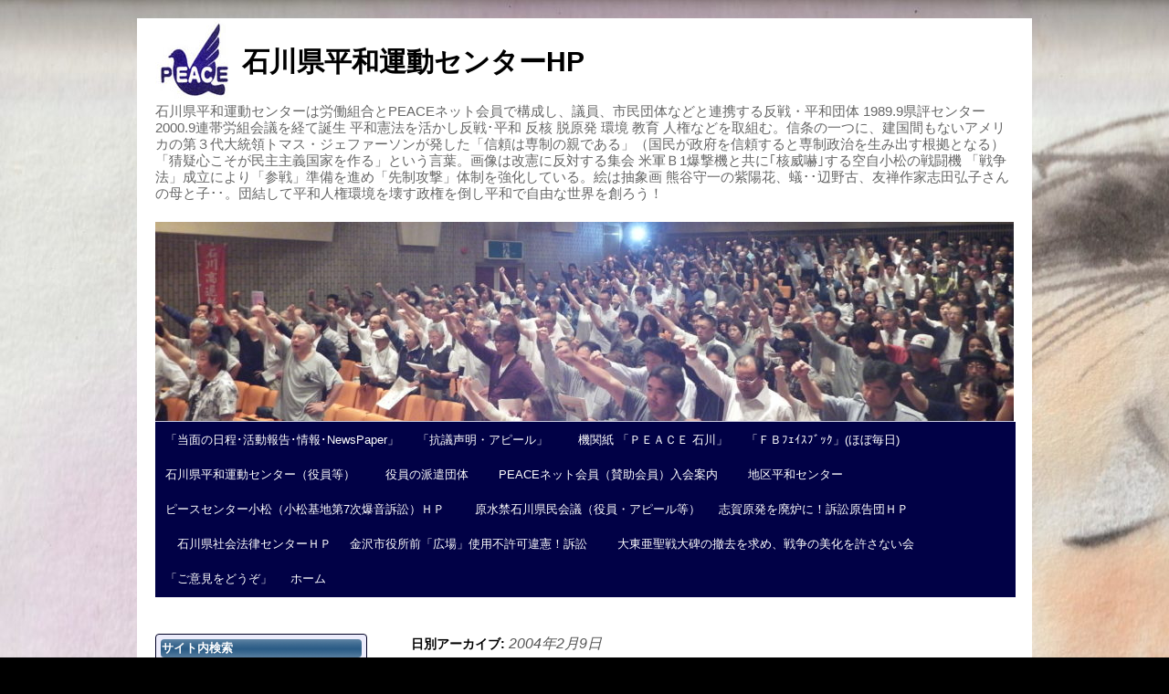

--- FILE ---
content_type: text/html; charset=UTF-8
request_url: https://i-peace-ishikawa.com/2004/02/09/
body_size: 20629
content:
<!DOCTYPE html>
<html lang="ja">
<head>
<meta charset="UTF-8" />
<title>09 | 2月 | 2004 | 石川県平和運動センターHP</title>
<link rel="profile" href="https://gmpg.org/xfn/11" />
<link rel="stylesheet" type="text/css" media="all" href="https://i-peace-ishikawa.com/wp-content/themes/ip/style.css" />
<link rel="pingback" href="https://i-peace-ishikawa.com/xmlrpc.php" />
<meta name='robots' content='max-image-preview:large' />
<link rel='dns-prefetch' href='//platform-api.sharethis.com' />
<link rel="alternate" type="application/rss+xml" title="石川県平和運動センターHP &raquo; フィード" href="https://i-peace-ishikawa.com/feed/" />
<link rel="alternate" type="application/rss+xml" title="石川県平和運動センターHP &raquo; コメントフィード" href="https://i-peace-ishikawa.com/comments/feed/" />
<script type="text/javascript">
/* <![CDATA[ */
window._wpemojiSettings = {"baseUrl":"https:\/\/s.w.org\/images\/core\/emoji\/15.0.3\/72x72\/","ext":".png","svgUrl":"https:\/\/s.w.org\/images\/core\/emoji\/15.0.3\/svg\/","svgExt":".svg","source":{"concatemoji":"https:\/\/i-peace-ishikawa.com\/wp-includes\/js\/wp-emoji-release.min.js?ver=6.5.7"}};
/*! This file is auto-generated */
!function(i,n){var o,s,e;function c(e){try{var t={supportTests:e,timestamp:(new Date).valueOf()};sessionStorage.setItem(o,JSON.stringify(t))}catch(e){}}function p(e,t,n){e.clearRect(0,0,e.canvas.width,e.canvas.height),e.fillText(t,0,0);var t=new Uint32Array(e.getImageData(0,0,e.canvas.width,e.canvas.height).data),r=(e.clearRect(0,0,e.canvas.width,e.canvas.height),e.fillText(n,0,0),new Uint32Array(e.getImageData(0,0,e.canvas.width,e.canvas.height).data));return t.every(function(e,t){return e===r[t]})}function u(e,t,n){switch(t){case"flag":return n(e,"\ud83c\udff3\ufe0f\u200d\u26a7\ufe0f","\ud83c\udff3\ufe0f\u200b\u26a7\ufe0f")?!1:!n(e,"\ud83c\uddfa\ud83c\uddf3","\ud83c\uddfa\u200b\ud83c\uddf3")&&!n(e,"\ud83c\udff4\udb40\udc67\udb40\udc62\udb40\udc65\udb40\udc6e\udb40\udc67\udb40\udc7f","\ud83c\udff4\u200b\udb40\udc67\u200b\udb40\udc62\u200b\udb40\udc65\u200b\udb40\udc6e\u200b\udb40\udc67\u200b\udb40\udc7f");case"emoji":return!n(e,"\ud83d\udc26\u200d\u2b1b","\ud83d\udc26\u200b\u2b1b")}return!1}function f(e,t,n){var r="undefined"!=typeof WorkerGlobalScope&&self instanceof WorkerGlobalScope?new OffscreenCanvas(300,150):i.createElement("canvas"),a=r.getContext("2d",{willReadFrequently:!0}),o=(a.textBaseline="top",a.font="600 32px Arial",{});return e.forEach(function(e){o[e]=t(a,e,n)}),o}function t(e){var t=i.createElement("script");t.src=e,t.defer=!0,i.head.appendChild(t)}"undefined"!=typeof Promise&&(o="wpEmojiSettingsSupports",s=["flag","emoji"],n.supports={everything:!0,everythingExceptFlag:!0},e=new Promise(function(e){i.addEventListener("DOMContentLoaded",e,{once:!0})}),new Promise(function(t){var n=function(){try{var e=JSON.parse(sessionStorage.getItem(o));if("object"==typeof e&&"number"==typeof e.timestamp&&(new Date).valueOf()<e.timestamp+604800&&"object"==typeof e.supportTests)return e.supportTests}catch(e){}return null}();if(!n){if("undefined"!=typeof Worker&&"undefined"!=typeof OffscreenCanvas&&"undefined"!=typeof URL&&URL.createObjectURL&&"undefined"!=typeof Blob)try{var e="postMessage("+f.toString()+"("+[JSON.stringify(s),u.toString(),p.toString()].join(",")+"));",r=new Blob([e],{type:"text/javascript"}),a=new Worker(URL.createObjectURL(r),{name:"wpTestEmojiSupports"});return void(a.onmessage=function(e){c(n=e.data),a.terminate(),t(n)})}catch(e){}c(n=f(s,u,p))}t(n)}).then(function(e){for(var t in e)n.supports[t]=e[t],n.supports.everything=n.supports.everything&&n.supports[t],"flag"!==t&&(n.supports.everythingExceptFlag=n.supports.everythingExceptFlag&&n.supports[t]);n.supports.everythingExceptFlag=n.supports.everythingExceptFlag&&!n.supports.flag,n.DOMReady=!1,n.readyCallback=function(){n.DOMReady=!0}}).then(function(){return e}).then(function(){var e;n.supports.everything||(n.readyCallback(),(e=n.source||{}).concatemoji?t(e.concatemoji):e.wpemoji&&e.twemoji&&(t(e.twemoji),t(e.wpemoji)))}))}((window,document),window._wpemojiSettings);
/* ]]> */
</script>
<link rel='stylesheet' id='twb-open-sans-css' href='https://fonts.googleapis.com/css?family=Open+Sans%3A300%2C400%2C500%2C600%2C700%2C800&#038;display=swap&#038;ver=6.5.7' type='text/css' media='all' />
<link rel='stylesheet' id='twbbwg-global-css' href='https://i-peace-ishikawa.com/wp-content/plugins/photo-gallery/booster/assets/css/global.css?ver=1.0.0' type='text/css' media='all' />
<style id='wp-emoji-styles-inline-css' type='text/css'>

	img.wp-smiley, img.emoji {
		display: inline !important;
		border: none !important;
		box-shadow: none !important;
		height: 1em !important;
		width: 1em !important;
		margin: 0 0.07em !important;
		vertical-align: -0.1em !important;
		background: none !important;
		padding: 0 !important;
	}
</style>
<style id='wp-block-library-inline-css' type='text/css'>
:root{--wp-admin-theme-color:#007cba;--wp-admin-theme-color--rgb:0,124,186;--wp-admin-theme-color-darker-10:#006ba1;--wp-admin-theme-color-darker-10--rgb:0,107,161;--wp-admin-theme-color-darker-20:#005a87;--wp-admin-theme-color-darker-20--rgb:0,90,135;--wp-admin-border-width-focus:2px;--wp-block-synced-color:#7a00df;--wp-block-synced-color--rgb:122,0,223;--wp-bound-block-color:#9747ff}@media (min-resolution:192dpi){:root{--wp-admin-border-width-focus:1.5px}}.wp-element-button{cursor:pointer}:root{--wp--preset--font-size--normal:16px;--wp--preset--font-size--huge:42px}:root .has-very-light-gray-background-color{background-color:#eee}:root .has-very-dark-gray-background-color{background-color:#313131}:root .has-very-light-gray-color{color:#eee}:root .has-very-dark-gray-color{color:#313131}:root .has-vivid-green-cyan-to-vivid-cyan-blue-gradient-background{background:linear-gradient(135deg,#00d084,#0693e3)}:root .has-purple-crush-gradient-background{background:linear-gradient(135deg,#34e2e4,#4721fb 50%,#ab1dfe)}:root .has-hazy-dawn-gradient-background{background:linear-gradient(135deg,#faaca8,#dad0ec)}:root .has-subdued-olive-gradient-background{background:linear-gradient(135deg,#fafae1,#67a671)}:root .has-atomic-cream-gradient-background{background:linear-gradient(135deg,#fdd79a,#004a59)}:root .has-nightshade-gradient-background{background:linear-gradient(135deg,#330968,#31cdcf)}:root .has-midnight-gradient-background{background:linear-gradient(135deg,#020381,#2874fc)}.has-regular-font-size{font-size:1em}.has-larger-font-size{font-size:2.625em}.has-normal-font-size{font-size:var(--wp--preset--font-size--normal)}.has-huge-font-size{font-size:var(--wp--preset--font-size--huge)}.has-text-align-center{text-align:center}.has-text-align-left{text-align:left}.has-text-align-right{text-align:right}#end-resizable-editor-section{display:none}.aligncenter{clear:both}.items-justified-left{justify-content:flex-start}.items-justified-center{justify-content:center}.items-justified-right{justify-content:flex-end}.items-justified-space-between{justify-content:space-between}.screen-reader-text{border:0;clip:rect(1px,1px,1px,1px);-webkit-clip-path:inset(50%);clip-path:inset(50%);height:1px;margin:-1px;overflow:hidden;padding:0;position:absolute;width:1px;word-wrap:normal!important}.screen-reader-text:focus{background-color:#ddd;clip:auto!important;-webkit-clip-path:none;clip-path:none;color:#444;display:block;font-size:1em;height:auto;left:5px;line-height:normal;padding:15px 23px 14px;text-decoration:none;top:5px;width:auto;z-index:100000}html :where(.has-border-color){border-style:solid}html :where([style*=border-top-color]){border-top-style:solid}html :where([style*=border-right-color]){border-right-style:solid}html :where([style*=border-bottom-color]){border-bottom-style:solid}html :where([style*=border-left-color]){border-left-style:solid}html :where([style*=border-width]){border-style:solid}html :where([style*=border-top-width]){border-top-style:solid}html :where([style*=border-right-width]){border-right-style:solid}html :where([style*=border-bottom-width]){border-bottom-style:solid}html :where([style*=border-left-width]){border-left-style:solid}html :where(img[class*=wp-image-]){height:auto;max-width:100%}:where(figure){margin:0 0 1em}html :where(.is-position-sticky){--wp-admin--admin-bar--position-offset:var(--wp-admin--admin-bar--height,0px)}@media screen and (max-width:600px){html :where(.is-position-sticky){--wp-admin--admin-bar--position-offset:0px}}
</style>
<style id='classic-theme-styles-inline-css' type='text/css'>
/*! This file is auto-generated */
.wp-block-button__link{color:#fff;background-color:#32373c;border-radius:9999px;box-shadow:none;text-decoration:none;padding:calc(.667em + 2px) calc(1.333em + 2px);font-size:1.125em}.wp-block-file__button{background:#32373c;color:#fff;text-decoration:none}
</style>
<link rel='stylesheet' id='contact-form-7-css' href='https://i-peace-ishikawa.com/wp-content/plugins/contact-form-7/includes/css/styles.css?ver=5.7.7' type='text/css' media='all' />
<link rel='stylesheet' id='bwg_fonts-css' href='https://i-peace-ishikawa.com/wp-content/plugins/photo-gallery/css/bwg-fonts/fonts.css?ver=0.0.1' type='text/css' media='all' />
<link rel='stylesheet' id='sumoselect-css' href='https://i-peace-ishikawa.com/wp-content/plugins/photo-gallery/css/sumoselect.min.css?ver=3.4.6' type='text/css' media='all' />
<link rel='stylesheet' id='mCustomScrollbar-css' href='https://i-peace-ishikawa.com/wp-content/plugins/photo-gallery/css/jquery.mCustomScrollbar.min.css?ver=3.1.5' type='text/css' media='all' />
<link rel='stylesheet' id='bwg_frontend-css' href='https://i-peace-ishikawa.com/wp-content/plugins/photo-gallery/css/styles.min.css?ver=1.8.37' type='text/css' media='all' />
<style id='akismet-widget-style-inline-css' type='text/css'>

			.a-stats {
				--akismet-color-mid-green: #357b49;
				--akismet-color-white: #fff;
				--akismet-color-light-grey: #f6f7f7;

				max-width: 350px;
				width: auto;
			}

			.a-stats * {
				all: unset;
				box-sizing: border-box;
			}

			.a-stats strong {
				font-weight: 600;
			}

			.a-stats a.a-stats__link,
			.a-stats a.a-stats__link:visited,
			.a-stats a.a-stats__link:active {
				background: var(--akismet-color-mid-green);
				border: none;
				box-shadow: none;
				border-radius: 8px;
				color: var(--akismet-color-white);
				cursor: pointer;
				display: block;
				font-family: -apple-system, BlinkMacSystemFont, 'Segoe UI', 'Roboto', 'Oxygen-Sans', 'Ubuntu', 'Cantarell', 'Helvetica Neue', sans-serif;
				font-weight: 500;
				padding: 12px;
				text-align: center;
				text-decoration: none;
				transition: all 0.2s ease;
			}

			/* Extra specificity to deal with TwentyTwentyOne focus style */
			.widget .a-stats a.a-stats__link:focus {
				background: var(--akismet-color-mid-green);
				color: var(--akismet-color-white);
				text-decoration: none;
			}

			.a-stats a.a-stats__link:hover {
				filter: brightness(110%);
				box-shadow: 0 4px 12px rgba(0, 0, 0, 0.06), 0 0 2px rgba(0, 0, 0, 0.16);
			}

			.a-stats .count {
				color: var(--akismet-color-white);
				display: block;
				font-size: 1.5em;
				line-height: 1.4;
				padding: 0 13px;
				white-space: nowrap;
			}
		
</style>
<link rel='stylesheet' id='wp-pagenavi-css' href='https://i-peace-ishikawa.com/wp-content/plugins/wp-pagenavi/pagenavi-css.css?ver=2.70' type='text/css' media='all' />
<script type="text/javascript" src="https://i-peace-ishikawa.com/wp-includes/js/jquery/jquery.min.js?ver=3.7.1" id="jquery-core-js"></script>
<script type="text/javascript" src="https://i-peace-ishikawa.com/wp-includes/js/jquery/jquery-migrate.min.js?ver=3.4.1" id="jquery-migrate-js"></script>
<script type="text/javascript" src="https://i-peace-ishikawa.com/wp-content/plugins/photo-gallery/booster/assets/js/circle-progress.js?ver=1.2.2" id="twbbwg-circle-js"></script>
<script type="text/javascript" id="twbbwg-global-js-extra">
/* <![CDATA[ */
var twb = {"nonce":"55ca6bb0b1","ajax_url":"https:\/\/i-peace-ishikawa.com\/wp-admin\/admin-ajax.php","plugin_url":"https:\/\/i-peace-ishikawa.com\/wp-content\/plugins\/photo-gallery\/booster","href":"https:\/\/i-peace-ishikawa.com\/wp-admin\/admin.php?page=twbbwg_photo-gallery"};
var twb = {"nonce":"55ca6bb0b1","ajax_url":"https:\/\/i-peace-ishikawa.com\/wp-admin\/admin-ajax.php","plugin_url":"https:\/\/i-peace-ishikawa.com\/wp-content\/plugins\/photo-gallery\/booster","href":"https:\/\/i-peace-ishikawa.com\/wp-admin\/admin.php?page=twbbwg_photo-gallery"};
/* ]]> */
</script>
<script type="text/javascript" src="https://i-peace-ishikawa.com/wp-content/plugins/photo-gallery/booster/assets/js/global.js?ver=1.0.0" id="twbbwg-global-js"></script>
<script type="text/javascript" src="https://i-peace-ishikawa.com/wp-content/plugins/photo-gallery/js/jquery.sumoselect.min.js?ver=3.4.6" id="sumoselect-js"></script>
<script type="text/javascript" src="https://i-peace-ishikawa.com/wp-content/plugins/photo-gallery/js/tocca.min.js?ver=2.0.9" id="bwg_mobile-js"></script>
<script type="text/javascript" src="https://i-peace-ishikawa.com/wp-content/plugins/photo-gallery/js/jquery.mCustomScrollbar.concat.min.js?ver=3.1.5" id="mCustomScrollbar-js"></script>
<script type="text/javascript" src="https://i-peace-ishikawa.com/wp-content/plugins/photo-gallery/js/jquery.fullscreen.min.js?ver=0.6.0" id="jquery-fullscreen-js"></script>
<script type="text/javascript" id="bwg_frontend-js-extra">
/* <![CDATA[ */
var bwg_objectsL10n = {"bwg_field_required":"\u30d5\u30a3\u30fc\u30eb\u30c9\u306f\u5fc5\u9808\u3067\u3059\u3002","bwg_mail_validation":"\u3053\u308c\u306f\u6709\u52b9\u306a\u30e1\u30fc\u30eb\u30a2\u30c9\u30ec\u30b9\u3067\u306f\u3042\u308a\u307e\u305b\u3093\u3002","bwg_search_result":"\u691c\u7d22\u306b\u4e00\u81f4\u3059\u308b\u753b\u50cf\u304c\u3042\u308a\u307e\u305b\u3093\u3002","bwg_select_tag":"Select Tag","bwg_order_by":"Order By","bwg_search":"\u691c\u7d22","bwg_show_ecommerce":"Show Ecommerce","bwg_hide_ecommerce":"Hide Ecommerce","bwg_show_comments":"\u30b3\u30e1\u30f3\u30c8\u3092\u8868\u793a","bwg_hide_comments":"\u30b3\u30e1\u30f3\u30c8\u3092\u975e\u8868\u793a\u306b\u3057\u307e\u3059","bwg_restore":"\u5fa9\u5143\u3057\u307e\u3059","bwg_maximize":"\u6700\u5927\u5316\u3057\u307e\u3059","bwg_fullscreen":"\u30d5\u30eb\u30b9\u30af\u30ea\u30fc\u30f3","bwg_exit_fullscreen":"\u30d5\u30eb\u30b9\u30af\u30ea\u30fc\u30f3\u3092\u7d42\u4e86\u3057\u307e\u3059","bwg_search_tag":"SEARCH...","bwg_tag_no_match":"No tags found","bwg_all_tags_selected":"All tags selected","bwg_tags_selected":"tags selected","play":"\u518d\u751f","pause":"\u4e00\u6642\u505c\u6b62\u3057\u307e\u3059","is_pro":"","bwg_play":"\u518d\u751f","bwg_pause":"\u4e00\u6642\u505c\u6b62\u3057\u307e\u3059","bwg_hide_info":"\u60c5\u5831\u3092\u96a0\u3059","bwg_show_info":"\u60c5\u5831\u3092\u8868\u793a\u3057\u307e\u3059","bwg_hide_rating":"Hide rating","bwg_show_rating":"Show rating","ok":"Ok","cancel":"Cancel","select_all":"Select all","lazy_load":"0","lazy_loader":"https:\/\/i-peace-ishikawa.com\/wp-content\/plugins\/photo-gallery\/images\/ajax_loader.png","front_ajax":"0","bwg_tag_see_all":"see all tags","bwg_tag_see_less":"see less tags"};
/* ]]> */
</script>
<script type="text/javascript" src="https://i-peace-ishikawa.com/wp-content/plugins/photo-gallery/js/scripts.min.js?ver=1.8.37" id="bwg_frontend-js"></script>
<script type="text/javascript" src="//platform-api.sharethis.com/js/sharethis.js?ver=8.5.3#property=66750ccabc91a90019554b48&amp;product=gdpr-compliance-tool-v2&amp;source=simple-share-buttons-adder-wordpress" id="simple-share-buttons-adder-mu-js"></script>
<link rel="https://api.w.org/" href="https://i-peace-ishikawa.com/wp-json/" /><link rel="EditURI" type="application/rsd+xml" title="RSD" href="https://i-peace-ishikawa.com/xmlrpc.php?rsd" />
<meta name="generator" content="WordPress 6.5.7" />

<link rel="stylesheet" href="https://i-peace-ishikawa.com/wp-content/plugins/count-per-day/counter.css" type="text/css" />
<style data-context="foundation-flickity-css">/*! Flickity v2.0.2
http://flickity.metafizzy.co
---------------------------------------------- */.flickity-enabled{position:relative}.flickity-enabled:focus{outline:0}.flickity-viewport{overflow:hidden;position:relative;height:100%}.flickity-slider{position:absolute;width:100%;height:100%}.flickity-enabled.is-draggable{-webkit-tap-highlight-color:transparent;tap-highlight-color:transparent;-webkit-user-select:none;-moz-user-select:none;-ms-user-select:none;user-select:none}.flickity-enabled.is-draggable .flickity-viewport{cursor:move;cursor:-webkit-grab;cursor:grab}.flickity-enabled.is-draggable .flickity-viewport.is-pointer-down{cursor:-webkit-grabbing;cursor:grabbing}.flickity-prev-next-button{position:absolute;top:50%;width:44px;height:44px;border:none;border-radius:50%;background:#fff;background:hsla(0,0%,100%,.75);cursor:pointer;-webkit-transform:translateY(-50%);transform:translateY(-50%)}.flickity-prev-next-button:hover{background:#fff}.flickity-prev-next-button:focus{outline:0;box-shadow:0 0 0 5px #09f}.flickity-prev-next-button:active{opacity:.6}.flickity-prev-next-button.previous{left:10px}.flickity-prev-next-button.next{right:10px}.flickity-rtl .flickity-prev-next-button.previous{left:auto;right:10px}.flickity-rtl .flickity-prev-next-button.next{right:auto;left:10px}.flickity-prev-next-button:disabled{opacity:.3;cursor:auto}.flickity-prev-next-button svg{position:absolute;left:20%;top:20%;width:60%;height:60%}.flickity-prev-next-button .arrow{fill:#333}.flickity-page-dots{position:absolute;width:100%;bottom:-25px;padding:0;margin:0;list-style:none;text-align:center;line-height:1}.flickity-rtl .flickity-page-dots{direction:rtl}.flickity-page-dots .dot{display:inline-block;width:10px;height:10px;margin:0 8px;background:#333;border-radius:50%;opacity:.25;cursor:pointer}.flickity-page-dots .dot.is-selected{opacity:1}</style><style data-context="foundation-slideout-css">.slideout-menu{position:fixed;left:0;top:0;bottom:0;right:auto;z-index:0;width:256px;overflow-y:auto;-webkit-overflow-scrolling:touch;display:none}.slideout-menu.pushit-right{left:auto;right:0}.slideout-panel{position:relative;z-index:1;will-change:transform}.slideout-open,.slideout-open .slideout-panel,.slideout-open body{overflow:hidden}.slideout-open .slideout-menu{display:block}.pushit{display:none}</style><style type="text/css" id="custom-background-css">
body.custom-background { background-color: #000000; background-image: url("https://i-peace-ishikawa.com/wp-content/uploads/2022/05/c996f0351daec9b2d419992abde1794d-scaled.jpeg"); background-position: left top; background-size: auto; background-repeat: repeat; background-attachment: scroll; }
</style>
	<link rel="icon" href="https://i-peace-ishikawa.com/wp-content/uploads/2018/01/cropped-DSCF5043-32x32.jpg" sizes="32x32" />
<link rel="icon" href="https://i-peace-ishikawa.com/wp-content/uploads/2018/01/cropped-DSCF5043-192x192.jpg" sizes="192x192" />
<link rel="apple-touch-icon" href="https://i-peace-ishikawa.com/wp-content/uploads/2018/01/cropped-DSCF5043-180x180.jpg" />
<meta name="msapplication-TileImage" content="https://i-peace-ishikawa.com/wp-content/uploads/2018/01/cropped-DSCF5043-270x270.jpg" />
<style>.ios7.web-app-mode.has-fixed header{ background-color: rgba(3,122,221,.88);}</style></head>

<body data-rsssl=1 class="archive date custom-background">
<div id="wrapper" class="hfeed">
	<div id="header">
		<div id="masthead">
			<div id="branding" role="banner">
								<div id="site-title">
					<span>
						<a href="https://i-peace-ishikawa.com/" title="石川県平和運動センターHP" rel="home">石川県平和運動センターHP</a>
					</span>
				</div>
				<br /><br /><br />
				<p class="dp">石川県平和運動センターは労働組合とPEACEネット会員で構成し、議員、市民団体などと連携する反戦・平和団体 1989.9県評センター2000.9連帯労組会議を経て誕生 平和憲法を活かし反戦･平和 反核 脱原発 環境 教育 人権などを取組む。信条の一つに、建国間もないアメリカの第３代大統領トマス・ジェファーソンが発した「信頼は専制の親である」（国民が政府を信頼すると専制政治を生み出す根拠となる）「猜疑心こそが民主主義国家を作る」という言葉。画像は改憲に反対する集会 米軍Ｂ1爆撃機と共に｢核威嚇｣する空自小松の戦闘機 「戦争法」成立により「参戦」準備を進め「先制攻撃」体制を強化している。絵は抽象画 熊谷守一の紫陽花、蟻･･辺野古、友禅作家志田弘子さんの母と子･･。団結して平和人権環境を壊す政権を倒し平和で自由な世界を創ろう！</p>
										<img src="https://i-peace-ishikawa.com/wp-content/uploads/2017/10/cropped-2017_0610_143721-DSCF4426.jpg" width="940" height="218" alt="" />
								</div><!-- #branding -->
			<div id="access" role="navigation">
			  				<div class="skip-link screen-reader-text"><a href="#content" title="コンテンツへスキップ">コンテンツへスキップ</a></div>
								<div class="menu-header"><ul id="menu-heiwa2" class="menu"><li id="menu-item-30514" class="menu-item menu-item-type-custom menu-item-object-custom menu-item-30514"><a href="https://i-peace-ishikawa.com/log/">「当面の日程･活動報告･情報･NewsPaper」</a></li>
<li id="menu-item-30510" class="menu-item menu-item-type-custom menu-item-object-custom menu-item-30510"><a href="https://i-peace-ishikawa.com/app/">「抗議声明・アピール」</a></li>
<li id="menu-item-6551" class="menu-item menu-item-type-post_type menu-item-object-page menu-item-6551"><a href="https://i-peace-ishikawa.com/peace_is/">　機関紙 「ＰＥＡＣＥ 石川」</a></li>
<li id="menu-item-27055" class="menu-item menu-item-type-custom menu-item-object-custom menu-item-27055"><a href="https://www.facebook.com/i.peace.ishikawa">「ＦＢﾌｪｲｽﾌﾞｯｸ」(ほぼ毎日)</a></li>
<li id="menu-item-6580" class="menu-item menu-item-type-custom menu-item-object-custom menu-item-6580"><a href="https://i-peace-ishikawa.com/aboutcn/">石川県平和運動センター（役員等）</a></li>
<li id="menu-item-6552" class="menu-item menu-item-type-post_type menu-item-object-page menu-item-6552"><a href="https://i-peace-ishikawa.com/dispatchofficer/">　役員の派遣団体</a></li>
<li id="menu-item-6556" class="menu-item menu-item-type-post_type menu-item-object-page menu-item-6556"><a href="https://i-peace-ishikawa.com/joining/">　PEACEネット会員（賛助会員）入会案内</a></li>
<li id="menu-item-6557" class="menu-item menu-item-type-post_type menu-item-object-page menu-item-6557"><a href="https://i-peace-ishikawa.com/place/">　地区平和センター</a></li>
<li id="menu-item-34388" class="menu-item menu-item-type-custom menu-item-object-custom menu-item-34388"><a href="https://peace-komatsu.com/">ピースセンター小松（小松基地第7次爆音訴訟）ＨＰ</a></li>
<li id="menu-item-6555" class="menu-item menu-item-type-post_type menu-item-object-page menu-item-6555"><a href="https://i-peace-ishikawa.com/isgensuikin/">　原水禁石川県民会議（役員・アピール等）</a></li>
<li id="menu-item-9186" class="menu-item menu-item-type-custom menu-item-object-custom menu-item-9186"><a title="ホームページにリンク" href="http://shika-hairo.com/">志賀原発を廃炉に！訴訟原告団ＨＰ</a></li>
<li id="menu-item-20084" class="menu-item menu-item-type-custom menu-item-object-custom menu-item-20084"><a href="http://ipslawc.com/">　石川県社会法律センターＨＰ</a></li>
<li id="menu-item-30922" class="menu-item menu-item-type-custom menu-item-object-custom menu-item-30922"><a href="https://i-peace-ishikawa.com/2014/11/13/%e9%87%91%e6%b2%a2%e5%b8%82%e5%ba%81%e8%88%8e%e5%89%8d%e3%80%8c%e5%ba%83%e5%a0%b4%e4%bd%bf%e7%94%a8%e4%b8%8d%e8%a8%b1%e5%8f%af%e9%81%95%e6%86%b2%ef%bc%81%e3%80%8d%e8%a8%b4%e8%a8%9f/">金沢市役所前「広場」使用不許可違憲！訴訟</a></li>
<li id="menu-item-6550" class="menu-item menu-item-type-post_type menu-item-object-page menu-item-has-children menu-item-6550"><a href="https://i-peace-ishikawa.com/monument/">　大東亜聖戦大碑の撤去を求め、戦争の美化を許さない会</a>
<ul class="sub-menu">
	<li id="menu-item-6450" class="menu-item menu-item-type-custom menu-item-object-custom menu-item-6450"><a href="http://web2.incl.ne.jp/fujiba/hi/nw_intl.htm">「大東亜聖戦大碑」の撤去を求め、戦争の美化を許さない会　国際版</a></li>
</ul>
</li>
<li id="menu-item-29766" class="menu-item menu-item-type-post_type menu-item-object-page menu-item-29766"><a href="https://i-peace-ishikawa.com/contact/">「ご意見をどうぞ」</a></li>
<li id="menu-item-30505" class="menu-item menu-item-type-custom menu-item-object-custom menu-item-home menu-item-30505"><a href="https://i-peace-ishikawa.com">ホーム</a></li>
</ul></div>			</div><!-- #access -->
		</div><!-- #masthead -->
	</div><!-- #header -->

	<div id="main">

		<div id="container">
			<div id="content" role="main">


			<h1 class="page-title">
				日別アーカイブ: <span>2004年2月9日</span>			</h1>

﻿




			<div id="post-5893" class="post-5893 post type-post status-publish format-standard hentry category-18 category-21">
			<h2 class="entry-title"><a href="https://i-peace-ishikawa.com/2004/02/09/%e6%86%b2%e6%b3%95%e9%9b%86%e4%bc%9a%e6%ba%96%e5%82%99%e4%bc%9a-5/" title="憲法集会準備会 へのパーマリンク" rel="bookmark">憲法集会準備会</a></h2>

			<div class="entry-meta">
				<span class="meta-prep meta-prep-author">投稿日:</span> <a href="https://i-peace-ishikawa.com/2004/02/09/%e6%86%b2%e6%b3%95%e9%9b%86%e4%bc%9a%e6%ba%96%e5%82%99%e4%bc%9a-5/" title="6:07 PM" rel="bookmark"><span class="entry-date">2004年2月9日</span></a> <span class="meta-sep">作成者:</span> <span class="author vcard"><a class="url fn n" href="https://i-peace-ishikawa.com/author/ouh1e4i7w7a/" title="県平和センター の投稿をすべて表示">県平和センター</a></span>			</div><!-- .entry-meta -->

				<div class="entry-summary">
				<p>憲法集会準備会 社会法律センター</p>
			</div><!-- .entry-summary -->
	
			<div class="entry-utility">
									<span class="cat-links">
						<span class="entry-utility-prep entry-utility-prep-cat-links">カテゴリー:</span> <a href="https://i-peace-ishikawa.com/category/%e3%81%9d%e3%81%ae%e4%bb%96/" rel="category tag">友誼団体</a>, <a href="https://i-peace-ishikawa.com/category/%e6%86%b2%e6%b3%95%e6%94%b9%e6%82%aa%e5%8f%8d%e5%af%be%ef%bc%81%e8%ad%b7%e6%86%b2%e3%80%81%e6%ad%b4%e5%8f%b2%e3%81%ae%e6%ad%aa%e6%9b%b2%ef%bd%a5%e6%95%99%e8%82%b2%e3%81%ae%e5%9b%bd%e5%ae%b6%e7%b5%b1/" rel="category tag">護憲・憲法改悪反対･教育・歴史</a>					</span>
					<span class="meta-sep">|</span>
												<span class="comments-link"><span><span class="screen-reader-text">憲法集会準備会 は</span>コメントを受け付けていません</span></span>
							</div><!-- .entry-utility -->
		</div><!-- #post-## -->

		
	<div class="jump">
<p class="jump"><a href="#wrapper">▲ このページの先頭に戻る。▲</a></p>
</div>

	</div><!-- #content -->
		</div><!-- #container -->


		<div id="primary" class="widget-area" role="complementary">
			<ul class="xoxo">

<li id="search-2" class="widget-container widget_search"><h3 class="widget-title">サイト内検索</h3><form role="search" method="get" id="searchform" class="searchform" action="https://i-peace-ishikawa.com/">
				<div>
					<label class="screen-reader-text" for="s">検索:</label>
					<input type="text" value="" name="s" id="s" />
					<input type="submit" id="searchsubmit" value="検索" />
				</div>
			</form></li><li id="nav_menu-3" class="widget-container widget_nav_menu"><h3 class="widget-title">メインコンテンツ</h3><div class="menu-heiwa1-container"><ul id="menu-heiwa1" class="menu"><li id="menu-item-6440" class="menu-item menu-item-type-custom menu-item-object-custom menu-item-home menu-item-6440"><a href="https://i-peace-ishikawa.com/">ホーム</a></li>
<li id="menu-item-24629" class="menu-item menu-item-type-post_type menu-item-object-page menu-item-24629"><a href="https://i-peace-ishikawa.com/log/">１「当面の日程･活動報告･情報･NewsPaper」</a></li>
<li id="menu-item-28063" class="menu-item menu-item-type-post_type menu-item-object-page menu-item-28063"><a href="https://i-peace-ishikawa.com/app/">２「抗議声明・アピール」</a></li>
<li id="menu-item-28287" class="menu-item menu-item-type-custom menu-item-object-custom menu-item-28287"><a href="https://i-peace-ishikawa.com/peace_is/">３  機関紙 「PEACE 石川」</a></li>
<li id="menu-item-32599" class="menu-item menu-item-type-custom menu-item-object-custom menu-item-32599"><a href="https://www.facebook.com/i.peace.ishikawa">４  フェイスプック(ほぼ毎日)</a></li>
<li id="menu-item-29400" class="menu-item menu-item-type-post_type menu-item-object-page menu-item-29400"><a href="https://i-peace-ishikawa.com/joining/">５  PEACEネット石川（賛助会員）入会案内</a></li>
<li id="menu-item-6444" class="menu-item menu-item-type-taxonomy menu-item-object-category menu-item-has-children menu-item-6444"><a href="https://i-peace-ishikawa.com/category/%e5%8f%8d%e6%88%a6%e3%83%bb%e5%b9%b3%e5%92%8c/">６  反戦・平和</a>
<ul class="sub-menu">
	<li id="menu-item-6448" class="menu-item menu-item-type-taxonomy menu-item-object-category menu-item-6448"><a href="https://i-peace-ishikawa.com/category/%e5%8f%8d%e6%88%a6%e3%83%bb%e5%b9%b3%e5%92%8c/%e5%8f%8d%e6%88%a6%ef%bd%a5%e5%8f%8d%e5%9f%ba%e5%9c%b0%ef%bd%a5%e5%b0%8f%e6%9d%be%e5%9f%ba%e5%9c%b0/">航空自衛隊小松基地</a></li>
</ul>
</li>
<li id="menu-item-6447" class="menu-item menu-item-type-taxonomy menu-item-object-category menu-item-6447"><a href="https://i-peace-ishikawa.com/category/%e6%86%b2%e6%b3%95%e6%94%b9%e6%82%aa%e5%8f%8d%e5%af%be%ef%bc%81%e8%ad%b7%e6%86%b2%e3%80%81%e6%ad%b4%e5%8f%b2%e3%81%ae%e6%ad%aa%e6%9b%b2%ef%bd%a5%e6%95%99%e8%82%b2%e3%81%ae%e5%9b%bd%e5%ae%b6%e7%b5%b1/">７  憲法改悪反対 人権  民主主義  教育</a></li>
<li id="menu-item-6445" class="menu-item menu-item-type-taxonomy menu-item-object-category menu-item-has-children menu-item-6445"><a href="https://i-peace-ishikawa.com/category/topic/%e5%8e%9f%e6%b0%b4%e7%a6%81%e3%80%81%e6%a0%b8%e7%87%83%e6%96%99%e3%82%b5%e3%82%a4%e3%82%af%e3%83%ab%e3%80%81%e6%94%be%e5%b0%84%e8%83%bd%ef%bd%a5%e9%a3%9f%e5%93%81%e6%b1%9a%e6%9f%93/">８  環境（原水禁、反核、脱原発、放射能）</a>
<ul class="sub-menu">
	<li id="menu-item-6442" class="menu-item menu-item-type-taxonomy menu-item-object-category menu-item-has-children menu-item-6442"><a href="https://i-peace-ishikawa.com/category/topic/%e5%8e%9f%e6%b0%b4%e7%a6%81%e3%80%81%e6%a0%b8%e7%87%83%e6%96%99%e3%82%b5%e3%82%a4%e3%82%af%e3%83%ab%e3%80%81%e6%94%be%e5%b0%84%e8%83%bd%ef%bd%a5%e9%a3%9f%e5%93%81%e6%b1%9a%e6%9f%93/2011-3-11%e4%bb%a5%e9%99%8d%e3%81%ae%e8%84%b1%e5%8e%9f%e7%99%ba%e3%80%81%e5%bf%97%e8%b3%80%e5%8e%9f%e7%99%ba%e3%81%ab%e7%89%b9%e5%8c%96/">反核・脱原発</a>
	<ul class="sub-menu">
		<li id="menu-item-6449" class="menu-item menu-item-type-taxonomy menu-item-object-category menu-item-6449"><a href="https://i-peace-ishikawa.com/category/topic/%e5%8e%9f%e6%b0%b4%e7%a6%81%e3%80%81%e6%a0%b8%e7%87%83%e6%96%99%e3%82%b5%e3%82%a4%e3%82%af%e3%83%ab%e3%80%81%e6%94%be%e5%b0%84%e8%83%bd%ef%bd%a5%e9%a3%9f%e5%93%81%e6%b1%9a%e6%9f%93/2011-3-11%e4%bb%a5%e9%99%8d%e3%81%ae%e8%84%b1%e5%8e%9f%e7%99%ba%e3%80%81%e5%bf%97%e8%b3%80%e5%8e%9f%e7%99%ba%e3%81%ab%e7%89%b9%e5%8c%96/%e5%bf%97%e8%b3%80%e5%8e%9f%e7%99%ba/">志賀原子力発電所</a></li>
	</ul>
</li>
</ul>
</li>
<li id="menu-item-6547" class="menu-item menu-item-type-post_type menu-item-object-page menu-item-6547"><a href="https://i-peace-ishikawa.com/blog/">活動日誌・アピール含む(2013.6.13～)</a></li>
</ul></div></li>			</ul>
		</div><!-- #primary .widget-area -->


		<div id="secondary" class="widget-area" role="complementary">
			<ul class="xoxo">
				<li id="nav_menu-4" class="widget-container widget_nav_menu"><h3 class="widget-title">リンク集</h3><div class="menu-link-container"><ul id="menu-link" class="menu"><li id="menu-item-6564" class="menu-item menu-item-type-custom menu-item-object-custom menu-item-has-children menu-item-6564"><a href="http://www.peace-forum.com/">フォーラム平和・人権・環境　原水禁国民会議</a>
<ul class="sub-menu">
	<li id="menu-item-27520" class="menu-item menu-item-type-custom menu-item-object-custom menu-item-27520"><a href="http://www.peace-forum.com/newspaper/">ＮｅｗｓＰａｐｅｒ</a></li>
	<li id="menu-item-15761" class="menu-item menu-item-type-custom menu-item-object-custom menu-item-15761"><a href="http://www.peace-forum.com/link/">リンク  単産･県平和運動Ｃ</a></li>
	<li id="menu-item-13633" class="menu-item menu-item-type-custom menu-item-object-custom menu-item-has-children menu-item-13633"><a href="http://www.peace-forum.com/mnforce/">全国基地問題ネット</a>
	<ul class="sub-menu">
		<li id="menu-item-14026" class="menu-item menu-item-type-custom menu-item-object-custom menu-item-14026"><a href="http://www.peace-forum.com/no_osprey/">ＮＯ！オスプレイ</a></li>
		<li id="menu-item-14226" class="menu-item menu-item-type-custom menu-item-object-custom menu-item-14226"><a href="http://www.mco.ne.jp/~herikiti/sit-in.html">ヘリ基地反対協議会</a></li>
	</ul>
</li>
</ul>
</li>
<li id="menu-item-35733" class="menu-item menu-item-type-custom menu-item-object-custom menu-item-35733"><a href="http://gensuikin.peace-forum.com/">原水爆禁止国民会議</a></li>
<li id="menu-item-16520" class="menu-item menu-item-type-custom menu-item-object-custom menu-item-16520"><a href="https://i-peace-ishikawa.com/peace_is/">★県平和運動センター機関紙 「PEACE 石川」</a></li>
<li id="menu-item-20000" class="menu-item menu-item-type-custom menu-item-object-custom menu-item-has-children menu-item-20000"><a href="http://www.itu.or.jp/index.html">★石川県教職員組合ＨＰ</a>
<ul class="sub-menu">
	<li id="menu-item-14183" class="menu-item menu-item-type-custom menu-item-object-custom menu-item-14183"><a href="http://www.itu.or.jp/page3/">県教組（あちこちリンク）</a></li>
	<li id="menu-item-23643" class="menu-item menu-item-type-custom menu-item-object-custom menu-item-23643"><a href="http://sokenishikawa.com/">いしかわ教育総研</a></li>
</ul>
</li>
<li id="menu-item-29406" class="menu-item menu-item-type-custom menu-item-object-custom menu-item-29406"><a href="https://ihtu.jp/">★石川県高等学校教職員組合</a></li>
<li id="menu-item-18677" class="menu-item menu-item-type-custom menu-item-object-custom menu-item-18677"><a href="https://sites.google.com/view/zi-ishikawa">★全国一般労組</a></li>
<li id="menu-item-27133" class="menu-item menu-item-type-custom menu-item-object-custom menu-item-27133"><a href="https://www.facebook.com/satoshi.nakao.144?fref=pb&#038;hc_location=friends_tab&#038;pnref=friends.all">★全港湾労組七尾</a></li>
<li id="menu-item-34213" class="menu-item menu-item-type-custom menu-item-object-custom menu-item-34213"><a href="https://peace-komatsu.com/">★「ピースセンター小松」基地爆音訴訟</a></li>
<li id="menu-item-14227" class="menu-item menu-item-type-custom menu-item-object-custom menu-item-has-children menu-item-14227"><a href="http://shika-hairo.com/">★「志賀原発を廃炉に！」訴訟原告団</a>
<ul class="sub-menu">
	<li id="menu-item-13775" class="menu-item menu-item-type-custom menu-item-object-custom menu-item-13775"><a href="http://blog.goo.ne.jp/11kitano22">志賀原発廃炉訴訟　北野進原告団長</a></li>
</ul>
</li>
<li id="menu-item-8398" class="menu-item menu-item-type-custom menu-item-object-custom menu-item-8398"><a href="http://ipslawc.com/">★石川県社会法律センター</a></li>
<li id="menu-item-36894" class="menu-item menu-item-type-custom menu-item-object-custom menu-item-36894"><a href="https://www.chunichi.co.jp/article/952400">北陸中日新聞　７３１部隊の真相</a></li>
<li id="menu-item-36896" class="menu-item menu-item-type-custom menu-item-object-custom menu-item-36896"><a href="https://www.https://www.chunichi.co.jp/article/952400chunichi.co.jp/article/105096">負の遺産　金沢の７３１部隊</a></li>
<li id="menu-item-36897" class="menu-item menu-item-type-custom menu-item-object-custom menu-item-36897"><a href="https://cir.nii.ac.jp/crid/1050845760916851072">「731 部隊と金沢」 講 師 古畑 徹 （金沢大学文学部 教授）</a></li>
<li id="menu-item-16864" class="menu-item menu-item-type-custom menu-item-object-custom menu-item-has-children menu-item-16864"><a href="https://tsuruakira.jp/">★鶴彬（つるあきら） 公式サイト</a>
<ul class="sub-menu">
	<li id="menu-item-24281" class="menu-item menu-item-type-custom menu-item-object-custom menu-item-24281"><a href="http://www2.nsknet.or.jp/~mshr/asobi/senryu/turuakira.html">反戦川柳作家・鶴 彬</a></li>
</ul>
</li>
<li id="menu-item-23720" class="menu-item menu-item-type-custom menu-item-object-custom menu-item-23720"><a href="http://www.city.nanao.lg.jp/soumu/jinkendanjyo/heiwa/daininotomaruhp.html">★七尾市  第二能登丸遭難事件</a></li>
<li id="menu-item-32222" class="menu-item menu-item-type-custom menu-item-object-custom menu-item-32222"><a href="http://hadashinogen.jp/">はだしのゲンをひろめる会</a></li>
<li id="menu-item-16578" class="menu-item menu-item-type-custom menu-item-object-custom menu-item-16578"><a href="http://kazetosuna.exblog.jp/">★内灘闘争　風と砂の館ブログ</a></li>
<li id="menu-item-34767" class="menu-item menu-item-type-custom menu-item-object-custom menu-item-34767"><a href="https://www.311support.net/?fbclid=IwAR2BuQhCb6vhUAd6ei6fwJ2rRNFL5q4xxw8FT5XHAPlUI7WYxcRvzlOEwbc">3.11甲状腺がん 子供支援ネットワーク</a></li>
<li id="menu-item-31976" class="menu-item menu-item-type-custom menu-item-object-custom menu-item-has-children menu-item-31976"><a href="https://tarachineiwaki.org/">市民放射線測定室「たらちね」　　福島県いわき市小名浜</a>
<ul class="sub-menu">
	<li id="menu-item-23437" class="menu-item menu-item-type-custom menu-item-object-custom menu-item-23437"><a href="http://skazuyoshi.exblog.jp/25033025/">風のたより～佐藤和良いわき市議～</a></li>
</ul>
</li>
<li id="menu-item-34297" class="menu-item menu-item-type-custom menu-item-object-custom menu-item-34297"><a href="http://www.nucfreejapan.com/uploads/2023/02/20230206_%E9%9D%9E%E6%A0%B8%E5%AE%A3%E8%A8%80%E8%87%AA%E6%B2%BB%E4%BD%93%E4%B8%80%E8%A6%A7.pdf">非核宣言自治体協議会</a></li>
<li id="menu-item-23846" class="menu-item menu-item-type-custom menu-item-object-custom menu-item-23846"><a href="http://www.ne.jp/asahi/hidankyo/nihon/">原水爆被害者団体協議会</a></li>
<li id="menu-item-30925" class="menu-item menu-item-type-custom menu-item-object-custom menu-item-30925"><a href="https://i-peace-ishikawa.com/2014/11/13/%e9%87%91%e6%b2%a2%e5%b8%82%e5%ba%81%e8%88%8e%e5%89%8d%e3%80%8c%e5%ba%83%e5%a0%b4%e4%bd%bf%e7%94%a8%e4%b8%8d%e8%a8%b1%e5%8f%af%e9%81%95%e6%86%b2%ef%bc%81%e3%80%8d%e8%a8%b4%e8%a8%9f/">★金沢市庁舎前「広場」使用不許可違憲！訴訟</a></li>
<li id="menu-item-23724" class="menu-item menu-item-type-custom menu-item-object-custom menu-item-23724"><a href="https://www.facebook.com/%E8%87%AA%E6%B2%BB%E5%8A%B4%E7%9F%B3%E5%B7%9D%E7%9C%8C%E6%9C%AC%E9%83%A8-1576036279282697/?fref=ts">★自治労石川県本部</a></li>
<li id="menu-item-6573" class="menu-item menu-item-type-custom menu-item-object-custom menu-item-has-children menu-item-6573"><a href="http://www.rengo-ishikawa.jp/">★連合石川</a>
<ul class="sub-menu">
	<li id="menu-item-24375" class="menu-item menu-item-type-custom menu-item-object-custom menu-item-24375"><a href="https://www.facebook.com/%E9%80%A3%E5%90%88%E7%9F%B3%E5%B7%9D-494787467302823/?ref=hl">連合石川ＦＢ</a></li>
</ul>
</li>
<li id="menu-item-34992" class="menu-item menu-item-type-custom menu-item-object-custom menu-item-34992"><a href="https://ishikawa-rofukukyo.jp/">石川県労働者福祉協議会</a></li>
<li id="menu-item-13976" class="menu-item menu-item-type-custom menu-item-object-custom menu-item-has-children menu-item-13976"><a href="http://molimoto.com/">★連携･連帯議員　盛本芳久県議</a>
<ul class="sub-menu">
	<li id="menu-item-14887" class="menu-item menu-item-type-custom menu-item-object-custom menu-item-14887"><a href="http://morikazutoshi.com/">★森 一敏金沢市議</a></li>
	<li id="menu-item-14888" class="menu-item menu-item-type-custom menu-item-object-custom menu-item-14888"><a href="http://blog.goo.ne.jp/yukiko_1954">★山本 由起子金沢市議</a></li>
	<li id="menu-item-16622" class="menu-item menu-item-type-custom menu-item-object-custom menu-item-16622"><a href="https://www.facebook.com/toshiya.yamaguchi.792">★山口 俊哉白山市議</a></li>
	<li id="menu-item-16623" class="menu-item menu-item-type-custom menu-item-object-custom menu-item-16623"><a href="https://www.facebook.com/fumio.shimizu.180?fref=pb&#038;hc_location=friends_tab&#038;pnref=friends.all/">★清水 文雄内灘町議</a></li>
	<li id="menu-item-26931" class="menu-item menu-item-type-custom menu-item-object-custom menu-item-26931"><a href="https://www.facebook.com/profile.php?id=100006018191048&#038;fref=pb&#038;hc_location=friends_tab&#038;pnref=friends.all">★山添和良七尾市議</a></li>
</ul>
</li>
<li id="menu-item-23873" class="menu-item menu-item-type-custom menu-item-object-custom menu-item-23873"><a href="http://www.nichibenren.or.jp/">日本弁護士会連合会</a></li>
<li id="menu-item-31329" class="menu-item menu-item-type-custom menu-item-object-custom menu-item-has-children menu-item-31329"><a href="https://www.jtuc-rengo.or.jp/">日本労働組合総連合会</a>
<ul class="sub-menu">
	<li id="menu-item-28408" class="menu-item menu-item-type-custom menu-item-object-custom menu-item-28408"><a href="http://www.jtuc-rengo.or.jp/about_rengo/jtuc/affiliates.html">連合　構成組織一覧</a></li>
</ul>
</li>
<li id="menu-item-33757" class="menu-item menu-item-type-custom menu-item-object-custom menu-item-33757"><a href="http://www.9jo-ishikawa.net/">九条ネット石川</a></li>
<li id="menu-item-15762" class="menu-item menu-item-type-custom menu-item-object-custom menu-item-15762"><a href="https://www.ishikawaken-roren.org/">★石川県労連</a></li>
<li id="menu-item-25559" class="menu-item menu-item-type-custom menu-item-object-custom menu-item-25559"><a href="http://www.asaho.com/jpn/">平和憲法のメッセージ 水島朝穂早大教授</a></li>
<li id="menu-item-15641" class="menu-item menu-item-type-custom menu-item-object-custom menu-item-15641"><a href="http://www.kinyobi.co.jp/">週刊「金曜日」 日本メディアで権力中枢を批判する数少ない週刊誌</a></li>
<li id="menu-item-34298" class="menu-item menu-item-type-custom menu-item-object-custom menu-item-34298"><a href="https://nagasakipeace.jp/">ながさきの平和（核弾頭数ほか）</a></li>
<li id="menu-item-31975" class="menu-item menu-item-type-custom menu-item-object-custom menu-item-has-children menu-item-31975"><a href="http://www.ccnejapan.com/">原子力市民委員会</a>
<ul class="sub-menu">
	<li id="menu-item-27616" class="menu-item menu-item-type-custom menu-item-object-custom menu-item-27616"><a href="http://www.ccnejapan.com/?p=8798">原子力市民委員会(高木仁三郎基金内)</a></li>
</ul>
</li>
<li id="menu-item-13632" class="menu-item menu-item-type-custom menu-item-object-custom menu-item-13632"><a href="http://www.cnic.jp/">原子力資料情報室</a></li>
<li id="menu-item-30517" class="menu-item menu-item-type-custom menu-item-object-custom menu-item-30517"><a href="https://cnic.jp/hangenpatsu/">反原発新聞</a></li>
<li id="menu-item-35931" class="menu-item menu-item-type-custom menu-item-object-custom menu-item-35931"><a href="https://www.adieunpp.com/">福井から原発を止める裁判の会</a></li>
<li id="menu-item-18517" class="menu-item menu-item-type-custom menu-item-object-custom menu-item-has-children menu-item-18517"><a href="http://ishikawahokeni.jp/">★石川県保険医協会</a>
<ul class="sub-menu">
	<li id="menu-item-33175" class="menu-item menu-item-type-custom menu-item-object-custom menu-item-33175"><a href="http://ippnw-ishikawa.jp/ceasefire/">核戦争を防止する石川医師の会</a></li>
</ul>
</li>
<li id="menu-item-22836" class="menu-item menu-item-type-custom menu-item-object-custom menu-item-22836"><a href="http://www.nsr.go.jp/">原子力規制委員会</a></li>
<li id="menu-item-28749" class="menu-item menu-item-type-custom menu-item-object-custom menu-item-has-children menu-item-28749"><a href="http://www.mod.go.jp/js/">防衛省　統合幕僚監部</a>
<ul class="sub-menu">
	<li id="menu-item-20061" class="menu-item menu-item-type-custom menu-item-object-custom menu-item-has-children menu-item-20061"><a href="https://www.mod.go.jp/asdf/komatsu/index.html">航空自衛隊小松基地</a>
	<ul class="sub-menu">
		<li id="menu-item-25558" class="menu-item menu-item-type-custom menu-item-object-custom menu-item-25558"><a href="http://komatsuairfield.web.fc2.com/page165.html">小松基地の墜落、事故年表</a></li>
	</ul>
</li>
	<li id="menu-item-20060" class="menu-item menu-item-type-custom menu-item-object-custom menu-item-20060"><a href="https://www.mod.go.jp/gsdf/mae/10d/butai/sta/kanazawa/content/06-butai-syoukai/06-butai-syoukai.html">陸上自衛隊金沢駐屯地　第14普通科連隊ほか</a></li>
	<li id="menu-item-27390" class="menu-item menu-item-type-custom menu-item-object-custom menu-item-27390"><a href="https://www.mod.go.jp/msdf/maizuru/">海上自衛隊舞鶴地方隊</a></li>
</ul>
</li>
<li id="menu-item-35932" class="menu-item menu-item-type-custom menu-item-object-custom menu-item-35932"><a href="https://www.mod.go.jp/igo/link/hotline.html">防衛監察本部ホットライン</a></li>
<li id="menu-item-6574" class="menu-item menu-item-type-custom menu-item-object-custom menu-item-has-children menu-item-6574"><a href="http://www.pref.ishikawa.lg.jp/">石川県</a>
<ul class="sub-menu">
	<li id="menu-item-29614" class="menu-item menu-item-type-custom menu-item-object-custom menu-item-29614"><a href="https://atom.pref.ishikawa.lg.jp/government/k_shiryou.html">志賀原発　安全協定に係る資料</a></li>
	<li id="menu-item-22960" class="menu-item menu-item-type-custom menu-item-object-custom menu-item-22960"><a href="http://atom.pref.ishikawa.lg.jp/box/kyougikai.html">原子力環境安全管理協議会</a></li>
	<li id="menu-item-36042" class="menu-item menu-item-type-custom menu-item-object-custom menu-item-36042"><a href="https://atom.pref.ishikawa.lg.jp/resource/genan/senmon/haifu_20230428_2.pdf">原子力安全専門委員会(2023年度）</a></li>
</ul>
</li>
<li id="menu-item-28280" class="menu-item menu-item-type-custom menu-item-object-custom menu-item-28280"><a href="https://www4.city.kanazawa.lg.jp/kurashi/index.html">金沢市  くらし</a></li>
<li id="menu-item-32397" class="menu-item menu-item-type-custom menu-item-object-custom menu-item-has-children menu-item-32397"><a href="https://www.city.komatsu.lg.jp/soshiki/1012/index.html">小松市基地政策課</a>
<ul class="sub-menu">
	<li id="menu-item-35824" class="menu-item menu-item-type-custom menu-item-object-custom menu-item-35824"><a href="https://www.city.komatsu.lg.jp/material/files/group/10/kitikoma5.pdf">空自小松基地に関する資料</a></li>
</ul>
</li>
<li id="menu-item-34389" class="menu-item menu-item-type-custom menu-item-object-custom menu-item-34389"><a href="https://www.town.shika.lg.jp/">志賀町役場</a></li>
<li id="menu-item-28747" class="menu-item menu-item-type-custom menu-item-object-custom menu-item-has-children menu-item-28747"><a href="http://www5.sdp.or.jp/index.html">社会民主党</a>
<ul class="sub-menu">
	<li id="menu-item-6569" class="menu-item menu-item-type-custom menu-item-object-custom menu-item-6569"><a href="http://sdp-ishikawa.jp">社民党石川県連合</a></li>
</ul>
</li>
<li id="menu-item-28746" class="menu-item menu-item-type-custom menu-item-object-custom menu-item-has-children menu-item-28746"><a href="https://cdp-japan.jp/">立憲民主党</a>
<ul class="sub-menu">
	<li id="menu-item-31740" class="menu-item menu-item-type-custom menu-item-object-custom menu-item-31740"><a href="https://ishikawa-cdp.net/">立憲民主党石川県連</a></li>
</ul>
</li>
<li id="menu-item-28748" class="menu-item menu-item-type-custom menu-item-object-custom menu-item-has-children menu-item-28748"><a href="https://www.jcp.or.jp/">日本共産党</a>
<ul class="sub-menu">
	<li id="menu-item-6571" class="menu-item menu-item-type-custom menu-item-object-custom menu-item-6571"><a href="http://jcp-ishikawa.jp/">日本共産党石川県委員会</a></li>
</ul>
</li>
<li id="menu-item-28744" class="menu-item menu-item-type-custom menu-item-object-custom menu-item-has-children menu-item-28744"><a href="https://www.jimin.jp/">自民党</a>
<ul class="sub-menu">
	<li id="menu-item-28745" class="menu-item menu-item-type-custom menu-item-object-custom menu-item-28745"><a href="http://constitution.jimin.jp/">自民党改憲推進本部</a></li>
</ul>
</li>
<li id="menu-item-6576" class="menu-item menu-item-type-custom menu-item-object-custom menu-item-has-children menu-item-6576"><a href="http://www.rikuden.co.jp/">北陸電力</a>
<ul class="sub-menu">
	<li id="menu-item-20063" class="menu-item menu-item-type-custom menu-item-object-custom menu-item-20063"><a href="http://www.rikuden.co.jp/genshiryoku/index.html">原子力情報</a></li>
	<li id="menu-item-20083" class="menu-item menu-item-type-custom menu-item-object-custom menu-item-20083"><a href="http://www.rikuden.co.jp/press/atomic.html">プレスリリース･記者会見</a></li>
</ul>
</li>
</ul></div></li><li id="text-7" class="widget-container widget_text"><h3 class="widget-title">このサイトを「ご案内」</h3>			<div class="textwidget"><ul>
<li><a href="https://i-peace-ishikawa.com/sitemap/">サイトマップ</a></li>
</ul></div>
		</li><li id="countperday_widget-3" class="widget-container widget_countperday_widget"><h3 class="widget-title">アクセスカウンタ</h3><ul class="cpd"><li class="cpd-l"><span id="cpd_number_getreadstoday" class="cpd-r">665</span>本日:</li><li class="cpd-l"><span id="cpd_number_getreadsall" class="cpd-r">969617</span>合計:</li><li class="cpd-l"><span id="cpd_number_getreadsthismonth" class="cpd-r">23600</span>月別閲覧数:</li><li class="cpd-l"><span id="cpd_number_getusertoday" class="cpd-r">585</span>今日の訪問者数:</li><li class="cpd-l"><span id="cpd_number_getuserthismonth" class="cpd-r">22431</span>月別訪問者数:</li></ul></li><li id="text-5" class="widget-container widget_text"><h3 class="widget-title">携帯サイト（QRコード）</h3>			<div class="textwidget"><div style="text-align: center;">
<img style="margin: 0 auto;" src="https://i-peace-ishikawa.com/wp-content/uploads/2011/09/QRcode.gif" alt="表示URLは https://i-peace-ishikawa.com/ です。" title="表示URLは https://i-peace-ishikawa.com/ です。" />
</div></div>
		</li>			</ul>
		</div><!-- #secondary .widget-area -->

﻿	</div><!-- #main -->

	<div id="footer" role="contentinfo">
		<div id="colophon">



			<div id="footer-widget-area" role="complementary">

				<div id="first" class="widget-area">
					<ul class="xoxo">
						<li id="categories-2" class="widget-container widget_categories"><h3 class="widget-title">活動分野別に記事を読む</h3><form action="https://i-peace-ishikawa.com" method="get"><label class="screen-reader-text" for="cat">活動分野別に記事を読む</label><select  name='cat' id='cat' class='postform'>
	<option value='-1'>カテゴリーを選択</option>
	<option class="level-0" value="67">トピックス&nbsp;&nbsp;(1,788)</option>
	<option class="level-1" value="91">&nbsp;&nbsp;&nbsp;PEACE石川（機関紙）&nbsp;&nbsp;(262)</option>
	<option class="level-1" value="20">&nbsp;&nbsp;&nbsp;環境（原水禁、核燃、放射能･食品汚染）&nbsp;&nbsp;(835)</option>
	<option class="level-2" value="69">&nbsp;&nbsp;&nbsp;&nbsp;&nbsp;&nbsp;原水禁&nbsp;&nbsp;(298)</option>
	<option class="level-2" value="23">&nbsp;&nbsp;&nbsp;&nbsp;&nbsp;&nbsp;反核・脱原発&nbsp;&nbsp;(659)</option>
	<option class="level-3" value="25">&nbsp;&nbsp;&nbsp;&nbsp;&nbsp;&nbsp;&nbsp;&nbsp;&nbsp;志賀原発&nbsp;&nbsp;(301)</option>
	<option class="level-2" value="71">&nbsp;&nbsp;&nbsp;&nbsp;&nbsp;&nbsp;核兵器・放射能・核開発&nbsp;&nbsp;(269)</option>
	<option class="level-2" value="70">&nbsp;&nbsp;&nbsp;&nbsp;&nbsp;&nbsp;脱原発・核燃&nbsp;&nbsp;(247)</option>
	<option class="level-1" value="9">&nbsp;&nbsp;&nbsp;運営&nbsp;&nbsp;(478)</option>
	<option class="level-0" value="17">人権&nbsp;&nbsp;(793)</option>
	<option class="level-0" value="89">住民の暮らしに直結する課題&nbsp;&nbsp;(865)</option>
	<option class="level-0" value="49">備考&nbsp;&nbsp;(12)</option>
	<option class="level-0" value="16">全国･中央・北信越&nbsp;&nbsp;(1,046)</option>
	<option class="level-0" value="18">友誼団体&nbsp;&nbsp;(427)</option>
	<option class="level-0" value="79">反基地&nbsp;&nbsp;(267)</option>
	<option class="level-0" value="19">反戦・平和&nbsp;&nbsp;(953)</option>
	<option class="level-1" value="22">&nbsp;&nbsp;&nbsp;反基地&nbsp;&nbsp;(216)</option>
	<option class="level-2" value="24">&nbsp;&nbsp;&nbsp;&nbsp;&nbsp;&nbsp;小松基地&nbsp;&nbsp;(148)</option>
	<option class="level-0" value="92">文化･芸術&nbsp;&nbsp;(51)</option>
	<option class="level-0" value="78">未分類&nbsp;&nbsp;(13)</option>
	<option class="level-0" value="21">護憲・憲法改悪反対･教育・歴史&nbsp;&nbsp;(850)</option>
	<option class="level-1" value="93">&nbsp;&nbsp;&nbsp;政治腐敗 汚職 疑獄&nbsp;&nbsp;(7)</option>
	<option class="level-1" value="68">&nbsp;&nbsp;&nbsp;教育・歴史&nbsp;&nbsp;(99)</option>
	<option class="level-1" value="1">&nbsp;&nbsp;&nbsp;護憲･憲法改悪反対&nbsp;&nbsp;(403)</option>
</select>
</form><script type="text/javascript">
/* <![CDATA[ */

(function() {
	var dropdown = document.getElementById( "cat" );
	function onCatChange() {
		if ( dropdown.options[ dropdown.selectedIndex ].value > 0 ) {
			dropdown.parentNode.submit();
		}
	}
	dropdown.onchange = onCatChange;
})();

/* ]]> */
</script>
</li>					</ul>
				</div><!-- #first .widget-area -->

				<div id="second" class="widget-area">
					<ul class="xoxo">
						<li id="archives-2" class="widget-container widget_archive"><h3 class="widget-title">過去の活動記録</h3>		<label class="screen-reader-text" for="archives-dropdown-2">過去の活動記録</label>
		<select id="archives-dropdown-2" name="archive-dropdown">
			
			<option value="">月を選択</option>
				<option value='https://i-peace-ishikawa.com/2026/01/'> 2026年1月 &nbsp;(4)</option>
	<option value='https://i-peace-ishikawa.com/2025/12/'> 2025年12月 &nbsp;(6)</option>
	<option value='https://i-peace-ishikawa.com/2025/11/'> 2025年11月 &nbsp;(2)</option>
	<option value='https://i-peace-ishikawa.com/2025/09/'> 2025年9月 &nbsp;(1)</option>
	<option value='https://i-peace-ishikawa.com/2025/07/'> 2025年7月 &nbsp;(7)</option>
	<option value='https://i-peace-ishikawa.com/2025/06/'> 2025年6月 &nbsp;(7)</option>
	<option value='https://i-peace-ishikawa.com/2025/05/'> 2025年5月 &nbsp;(2)</option>
	<option value='https://i-peace-ishikawa.com/2025/04/'> 2025年4月 &nbsp;(2)</option>
	<option value='https://i-peace-ishikawa.com/2025/03/'> 2025年3月 &nbsp;(1)</option>
	<option value='https://i-peace-ishikawa.com/2025/02/'> 2025年2月 &nbsp;(5)</option>
	<option value='https://i-peace-ishikawa.com/2025/01/'> 2025年1月 &nbsp;(3)</option>
	<option value='https://i-peace-ishikawa.com/2024/12/'> 2024年12月 &nbsp;(1)</option>
	<option value='https://i-peace-ishikawa.com/2024/11/'> 2024年11月 &nbsp;(5)</option>
	<option value='https://i-peace-ishikawa.com/2024/10/'> 2024年10月 &nbsp;(8)</option>
	<option value='https://i-peace-ishikawa.com/2024/09/'> 2024年9月 &nbsp;(2)</option>
	<option value='https://i-peace-ishikawa.com/2024/08/'> 2024年8月 &nbsp;(2)</option>
	<option value='https://i-peace-ishikawa.com/2024/07/'> 2024年7月 &nbsp;(5)</option>
	<option value='https://i-peace-ishikawa.com/2024/06/'> 2024年6月 &nbsp;(9)</option>
	<option value='https://i-peace-ishikawa.com/2024/05/'> 2024年5月 &nbsp;(4)</option>
	<option value='https://i-peace-ishikawa.com/2024/04/'> 2024年4月 &nbsp;(2)</option>
	<option value='https://i-peace-ishikawa.com/2024/03/'> 2024年3月 &nbsp;(2)</option>
	<option value='https://i-peace-ishikawa.com/2024/02/'> 2024年2月 &nbsp;(4)</option>
	<option value='https://i-peace-ishikawa.com/2024/01/'> 2024年1月 &nbsp;(2)</option>
	<option value='https://i-peace-ishikawa.com/2023/12/'> 2023年12月 &nbsp;(8)</option>
	<option value='https://i-peace-ishikawa.com/2023/11/'> 2023年11月 &nbsp;(5)</option>
	<option value='https://i-peace-ishikawa.com/2023/10/'> 2023年10月 &nbsp;(4)</option>
	<option value='https://i-peace-ishikawa.com/2023/09/'> 2023年9月 &nbsp;(3)</option>
	<option value='https://i-peace-ishikawa.com/2023/08/'> 2023年8月 &nbsp;(1)</option>
	<option value='https://i-peace-ishikawa.com/2023/07/'> 2023年7月 &nbsp;(4)</option>
	<option value='https://i-peace-ishikawa.com/2023/06/'> 2023年6月 &nbsp;(5)</option>
	<option value='https://i-peace-ishikawa.com/2023/05/'> 2023年5月 &nbsp;(6)</option>
	<option value='https://i-peace-ishikawa.com/2023/03/'> 2023年3月 &nbsp;(3)</option>
	<option value='https://i-peace-ishikawa.com/2023/02/'> 2023年2月 &nbsp;(3)</option>
	<option value='https://i-peace-ishikawa.com/2023/01/'> 2023年1月 &nbsp;(3)</option>
	<option value='https://i-peace-ishikawa.com/2022/12/'> 2022年12月 &nbsp;(7)</option>
	<option value='https://i-peace-ishikawa.com/2022/11/'> 2022年11月 &nbsp;(5)</option>
	<option value='https://i-peace-ishikawa.com/2022/10/'> 2022年10月 &nbsp;(6)</option>
	<option value='https://i-peace-ishikawa.com/2022/09/'> 2022年9月 &nbsp;(7)</option>
	<option value='https://i-peace-ishikawa.com/2022/08/'> 2022年8月 &nbsp;(5)</option>
	<option value='https://i-peace-ishikawa.com/2022/07/'> 2022年7月 &nbsp;(4)</option>
	<option value='https://i-peace-ishikawa.com/2022/06/'> 2022年6月 &nbsp;(6)</option>
	<option value='https://i-peace-ishikawa.com/2022/05/'> 2022年5月 &nbsp;(3)</option>
	<option value='https://i-peace-ishikawa.com/2022/04/'> 2022年4月 &nbsp;(4)</option>
	<option value='https://i-peace-ishikawa.com/2022/03/'> 2022年3月 &nbsp;(7)</option>
	<option value='https://i-peace-ishikawa.com/2022/02/'> 2022年2月 &nbsp;(7)</option>
	<option value='https://i-peace-ishikawa.com/2022/01/'> 2022年1月 &nbsp;(3)</option>
	<option value='https://i-peace-ishikawa.com/2021/12/'> 2021年12月 &nbsp;(1)</option>
	<option value='https://i-peace-ishikawa.com/2021/11/'> 2021年11月 &nbsp;(7)</option>
	<option value='https://i-peace-ishikawa.com/2021/10/'> 2021年10月 &nbsp;(5)</option>
	<option value='https://i-peace-ishikawa.com/2021/09/'> 2021年9月 &nbsp;(5)</option>
	<option value='https://i-peace-ishikawa.com/2021/08/'> 2021年8月 &nbsp;(6)</option>
	<option value='https://i-peace-ishikawa.com/2021/07/'> 2021年7月 &nbsp;(6)</option>
	<option value='https://i-peace-ishikawa.com/2021/06/'> 2021年6月 &nbsp;(4)</option>
	<option value='https://i-peace-ishikawa.com/2021/05/'> 2021年5月 &nbsp;(13)</option>
	<option value='https://i-peace-ishikawa.com/2021/04/'> 2021年4月 &nbsp;(6)</option>
	<option value='https://i-peace-ishikawa.com/2021/03/'> 2021年3月 &nbsp;(6)</option>
	<option value='https://i-peace-ishikawa.com/2021/02/'> 2021年2月 &nbsp;(3)</option>
	<option value='https://i-peace-ishikawa.com/2021/01/'> 2021年1月 &nbsp;(4)</option>
	<option value='https://i-peace-ishikawa.com/2020/12/'> 2020年12月 &nbsp;(7)</option>
	<option value='https://i-peace-ishikawa.com/2020/11/'> 2020年11月 &nbsp;(4)</option>
	<option value='https://i-peace-ishikawa.com/2020/10/'> 2020年10月 &nbsp;(5)</option>
	<option value='https://i-peace-ishikawa.com/2020/09/'> 2020年9月 &nbsp;(3)</option>
	<option value='https://i-peace-ishikawa.com/2020/08/'> 2020年8月 &nbsp;(3)</option>
	<option value='https://i-peace-ishikawa.com/2020/07/'> 2020年7月 &nbsp;(4)</option>
	<option value='https://i-peace-ishikawa.com/2020/06/'> 2020年6月 &nbsp;(3)</option>
	<option value='https://i-peace-ishikawa.com/2020/05/'> 2020年5月 &nbsp;(5)</option>
	<option value='https://i-peace-ishikawa.com/2020/04/'> 2020年4月 &nbsp;(1)</option>
	<option value='https://i-peace-ishikawa.com/2020/03/'> 2020年3月 &nbsp;(11)</option>
	<option value='https://i-peace-ishikawa.com/2020/02/'> 2020年2月 &nbsp;(8)</option>
	<option value='https://i-peace-ishikawa.com/2020/01/'> 2020年1月 &nbsp;(10)</option>
	<option value='https://i-peace-ishikawa.com/2019/12/'> 2019年12月 &nbsp;(10)</option>
	<option value='https://i-peace-ishikawa.com/2019/11/'> 2019年11月 &nbsp;(6)</option>
	<option value='https://i-peace-ishikawa.com/2019/10/'> 2019年10月 &nbsp;(8)</option>
	<option value='https://i-peace-ishikawa.com/2019/09/'> 2019年9月 &nbsp;(11)</option>
	<option value='https://i-peace-ishikawa.com/2019/08/'> 2019年8月 &nbsp;(6)</option>
	<option value='https://i-peace-ishikawa.com/2019/07/'> 2019年7月 &nbsp;(11)</option>
	<option value='https://i-peace-ishikawa.com/2019/06/'> 2019年6月 &nbsp;(11)</option>
	<option value='https://i-peace-ishikawa.com/2019/05/'> 2019年5月 &nbsp;(13)</option>
	<option value='https://i-peace-ishikawa.com/2019/04/'> 2019年4月 &nbsp;(6)</option>
	<option value='https://i-peace-ishikawa.com/2019/03/'> 2019年3月 &nbsp;(7)</option>
	<option value='https://i-peace-ishikawa.com/2019/02/'> 2019年2月 &nbsp;(6)</option>
	<option value='https://i-peace-ishikawa.com/2019/01/'> 2019年1月 &nbsp;(4)</option>
	<option value='https://i-peace-ishikawa.com/2018/12/'> 2018年12月 &nbsp;(4)</option>
	<option value='https://i-peace-ishikawa.com/2018/11/'> 2018年11月 &nbsp;(11)</option>
	<option value='https://i-peace-ishikawa.com/2018/10/'> 2018年10月 &nbsp;(7)</option>
	<option value='https://i-peace-ishikawa.com/2018/09/'> 2018年9月 &nbsp;(6)</option>
	<option value='https://i-peace-ishikawa.com/2018/08/'> 2018年8月 &nbsp;(12)</option>
	<option value='https://i-peace-ishikawa.com/2018/07/'> 2018年7月 &nbsp;(12)</option>
	<option value='https://i-peace-ishikawa.com/2018/06/'> 2018年6月 &nbsp;(18)</option>
	<option value='https://i-peace-ishikawa.com/2018/05/'> 2018年5月 &nbsp;(12)</option>
	<option value='https://i-peace-ishikawa.com/2018/04/'> 2018年4月 &nbsp;(12)</option>
	<option value='https://i-peace-ishikawa.com/2018/03/'> 2018年3月 &nbsp;(10)</option>
	<option value='https://i-peace-ishikawa.com/2018/02/'> 2018年2月 &nbsp;(16)</option>
	<option value='https://i-peace-ishikawa.com/2018/01/'> 2018年1月 &nbsp;(8)</option>
	<option value='https://i-peace-ishikawa.com/2017/12/'> 2017年12月 &nbsp;(11)</option>
	<option value='https://i-peace-ishikawa.com/2017/11/'> 2017年11月 &nbsp;(11)</option>
	<option value='https://i-peace-ishikawa.com/2017/10/'> 2017年10月 &nbsp;(21)</option>
	<option value='https://i-peace-ishikawa.com/2017/09/'> 2017年9月 &nbsp;(12)</option>
	<option value='https://i-peace-ishikawa.com/2017/08/'> 2017年8月 &nbsp;(26)</option>
	<option value='https://i-peace-ishikawa.com/2017/07/'> 2017年7月 &nbsp;(18)</option>
	<option value='https://i-peace-ishikawa.com/2017/06/'> 2017年6月 &nbsp;(19)</option>
	<option value='https://i-peace-ishikawa.com/2017/05/'> 2017年5月 &nbsp;(17)</option>
	<option value='https://i-peace-ishikawa.com/2017/04/'> 2017年4月 &nbsp;(17)</option>
	<option value='https://i-peace-ishikawa.com/2017/03/'> 2017年3月 &nbsp;(23)</option>
	<option value='https://i-peace-ishikawa.com/2017/02/'> 2017年2月 &nbsp;(11)</option>
	<option value='https://i-peace-ishikawa.com/2017/01/'> 2017年1月 &nbsp;(17)</option>
	<option value='https://i-peace-ishikawa.com/2016/12/'> 2016年12月 &nbsp;(21)</option>
	<option value='https://i-peace-ishikawa.com/2016/11/'> 2016年11月 &nbsp;(13)</option>
	<option value='https://i-peace-ishikawa.com/2016/10/'> 2016年10月 &nbsp;(6)</option>
	<option value='https://i-peace-ishikawa.com/2016/09/'> 2016年9月 &nbsp;(16)</option>
	<option value='https://i-peace-ishikawa.com/2016/08/'> 2016年8月 &nbsp;(18)</option>
	<option value='https://i-peace-ishikawa.com/2016/07/'> 2016年7月 &nbsp;(18)</option>
	<option value='https://i-peace-ishikawa.com/2016/06/'> 2016年6月 &nbsp;(18)</option>
	<option value='https://i-peace-ishikawa.com/2016/05/'> 2016年5月 &nbsp;(10)</option>
	<option value='https://i-peace-ishikawa.com/2016/04/'> 2016年4月 &nbsp;(8)</option>
	<option value='https://i-peace-ishikawa.com/2016/03/'> 2016年3月 &nbsp;(18)</option>
	<option value='https://i-peace-ishikawa.com/2016/02/'> 2016年2月 &nbsp;(13)</option>
	<option value='https://i-peace-ishikawa.com/2016/01/'> 2016年1月 &nbsp;(15)</option>
	<option value='https://i-peace-ishikawa.com/2015/12/'> 2015年12月 &nbsp;(10)</option>
	<option value='https://i-peace-ishikawa.com/2015/11/'> 2015年11月 &nbsp;(15)</option>
	<option value='https://i-peace-ishikawa.com/2015/10/'> 2015年10月 &nbsp;(12)</option>
	<option value='https://i-peace-ishikawa.com/2015/09/'> 2015年9月 &nbsp;(13)</option>
	<option value='https://i-peace-ishikawa.com/2015/08/'> 2015年8月 &nbsp;(12)</option>
	<option value='https://i-peace-ishikawa.com/2015/07/'> 2015年7月 &nbsp;(16)</option>
	<option value='https://i-peace-ishikawa.com/2015/06/'> 2015年6月 &nbsp;(9)</option>
	<option value='https://i-peace-ishikawa.com/2015/05/'> 2015年5月 &nbsp;(13)</option>
	<option value='https://i-peace-ishikawa.com/2015/04/'> 2015年4月 &nbsp;(16)</option>
	<option value='https://i-peace-ishikawa.com/2015/03/'> 2015年3月 &nbsp;(9)</option>
	<option value='https://i-peace-ishikawa.com/2015/02/'> 2015年2月 &nbsp;(15)</option>
	<option value='https://i-peace-ishikawa.com/2015/01/'> 2015年1月 &nbsp;(6)</option>
	<option value='https://i-peace-ishikawa.com/2014/12/'> 2014年12月 &nbsp;(14)</option>
	<option value='https://i-peace-ishikawa.com/2014/11/'> 2014年11月 &nbsp;(12)</option>
	<option value='https://i-peace-ishikawa.com/2014/10/'> 2014年10月 &nbsp;(10)</option>
	<option value='https://i-peace-ishikawa.com/2014/09/'> 2014年9月 &nbsp;(7)</option>
	<option value='https://i-peace-ishikawa.com/2014/08/'> 2014年8月 &nbsp;(12)</option>
	<option value='https://i-peace-ishikawa.com/2014/07/'> 2014年7月 &nbsp;(17)</option>
	<option value='https://i-peace-ishikawa.com/2014/06/'> 2014年6月 &nbsp;(17)</option>
	<option value='https://i-peace-ishikawa.com/2014/05/'> 2014年5月 &nbsp;(11)</option>
	<option value='https://i-peace-ishikawa.com/2014/04/'> 2014年4月 &nbsp;(9)</option>
	<option value='https://i-peace-ishikawa.com/2014/03/'> 2014年3月 &nbsp;(9)</option>
	<option value='https://i-peace-ishikawa.com/2014/02/'> 2014年2月 &nbsp;(9)</option>
	<option value='https://i-peace-ishikawa.com/2014/01/'> 2014年1月 &nbsp;(7)</option>
	<option value='https://i-peace-ishikawa.com/2013/12/'> 2013年12月 &nbsp;(18)</option>
	<option value='https://i-peace-ishikawa.com/2013/11/'> 2013年11月 &nbsp;(11)</option>
	<option value='https://i-peace-ishikawa.com/2013/10/'> 2013年10月 &nbsp;(12)</option>
	<option value='https://i-peace-ishikawa.com/2013/09/'> 2013年9月 &nbsp;(7)</option>
	<option value='https://i-peace-ishikawa.com/2013/08/'> 2013年8月 &nbsp;(1)</option>
	<option value='https://i-peace-ishikawa.com/2013/07/'> 2013年7月 &nbsp;(3)</option>
	<option value='https://i-peace-ishikawa.com/2013/06/'> 2013年6月 &nbsp;(4)</option>
	<option value='https://i-peace-ishikawa.com/2013/04/'> 2013年4月 &nbsp;(2)</option>
	<option value='https://i-peace-ishikawa.com/2013/03/'> 2013年3月 &nbsp;(2)</option>
	<option value='https://i-peace-ishikawa.com/2013/02/'> 2013年2月 &nbsp;(1)</option>
	<option value='https://i-peace-ishikawa.com/2013/01/'> 2013年1月 &nbsp;(3)</option>
	<option value='https://i-peace-ishikawa.com/2012/12/'> 2012年12月 &nbsp;(4)</option>
	<option value='https://i-peace-ishikawa.com/2012/11/'> 2012年11月 &nbsp;(3)</option>
	<option value='https://i-peace-ishikawa.com/2012/10/'> 2012年10月 &nbsp;(4)</option>
	<option value='https://i-peace-ishikawa.com/2012/09/'> 2012年9月 &nbsp;(3)</option>
	<option value='https://i-peace-ishikawa.com/2012/08/'> 2012年8月 &nbsp;(3)</option>
	<option value='https://i-peace-ishikawa.com/2012/07/'> 2012年7月 &nbsp;(4)</option>
	<option value='https://i-peace-ishikawa.com/2012/06/'> 2012年6月 &nbsp;(13)</option>
	<option value='https://i-peace-ishikawa.com/2012/05/'> 2012年5月 &nbsp;(6)</option>
	<option value='https://i-peace-ishikawa.com/2012/03/'> 2012年3月 &nbsp;(4)</option>
	<option value='https://i-peace-ishikawa.com/2012/02/'> 2012年2月 &nbsp;(3)</option>
	<option value='https://i-peace-ishikawa.com/2012/01/'> 2012年1月 &nbsp;(1)</option>
	<option value='https://i-peace-ishikawa.com/2011/12/'> 2011年12月 &nbsp;(3)</option>
	<option value='https://i-peace-ishikawa.com/2011/11/'> 2011年11月 &nbsp;(2)</option>
	<option value='https://i-peace-ishikawa.com/2011/10/'> 2011年10月 &nbsp;(6)</option>
	<option value='https://i-peace-ishikawa.com/2011/08/'> 2011年8月 &nbsp;(2)</option>
	<option value='https://i-peace-ishikawa.com/2011/07/'> 2011年7月 &nbsp;(1)</option>
	<option value='https://i-peace-ishikawa.com/2011/06/'> 2011年6月 &nbsp;(1)</option>
	<option value='https://i-peace-ishikawa.com/2011/05/'> 2011年5月 &nbsp;(2)</option>
	<option value='https://i-peace-ishikawa.com/2011/04/'> 2011年4月 &nbsp;(1)</option>
	<option value='https://i-peace-ishikawa.com/2011/03/'> 2011年3月 &nbsp;(4)</option>
	<option value='https://i-peace-ishikawa.com/2011/02/'> 2011年2月 &nbsp;(2)</option>
	<option value='https://i-peace-ishikawa.com/2011/01/'> 2011年1月 &nbsp;(17)</option>
	<option value='https://i-peace-ishikawa.com/2010/12/'> 2010年12月 &nbsp;(8)</option>
	<option value='https://i-peace-ishikawa.com/2010/11/'> 2010年11月 &nbsp;(6)</option>
	<option value='https://i-peace-ishikawa.com/2010/10/'> 2010年10月 &nbsp;(11)</option>
	<option value='https://i-peace-ishikawa.com/2010/09/'> 2010年9月 &nbsp;(14)</option>
	<option value='https://i-peace-ishikawa.com/2010/08/'> 2010年8月 &nbsp;(8)</option>
	<option value='https://i-peace-ishikawa.com/2010/07/'> 2010年7月 &nbsp;(8)</option>
	<option value='https://i-peace-ishikawa.com/2010/06/'> 2010年6月 &nbsp;(19)</option>
	<option value='https://i-peace-ishikawa.com/2010/05/'> 2010年5月 &nbsp;(16)</option>
	<option value='https://i-peace-ishikawa.com/2010/04/'> 2010年4月 &nbsp;(10)</option>
	<option value='https://i-peace-ishikawa.com/2010/03/'> 2010年3月 &nbsp;(11)</option>
	<option value='https://i-peace-ishikawa.com/2010/02/'> 2010年2月 &nbsp;(11)</option>
	<option value='https://i-peace-ishikawa.com/2010/01/'> 2010年1月 &nbsp;(17)</option>
	<option value='https://i-peace-ishikawa.com/2009/12/'> 2009年12月 &nbsp;(12)</option>
	<option value='https://i-peace-ishikawa.com/2009/11/'> 2009年11月 &nbsp;(14)</option>
	<option value='https://i-peace-ishikawa.com/2009/10/'> 2009年10月 &nbsp;(13)</option>
	<option value='https://i-peace-ishikawa.com/2009/09/'> 2009年9月 &nbsp;(14)</option>
	<option value='https://i-peace-ishikawa.com/2009/08/'> 2009年8月 &nbsp;(6)</option>
	<option value='https://i-peace-ishikawa.com/2009/07/'> 2009年7月 &nbsp;(13)</option>
	<option value='https://i-peace-ishikawa.com/2009/06/'> 2009年6月 &nbsp;(24)</option>
	<option value='https://i-peace-ishikawa.com/2009/05/'> 2009年5月 &nbsp;(13)</option>
	<option value='https://i-peace-ishikawa.com/2009/04/'> 2009年4月 &nbsp;(5)</option>
	<option value='https://i-peace-ishikawa.com/2009/03/'> 2009年3月 &nbsp;(13)</option>
	<option value='https://i-peace-ishikawa.com/2009/02/'> 2009年2月 &nbsp;(12)</option>
	<option value='https://i-peace-ishikawa.com/2009/01/'> 2009年1月 &nbsp;(9)</option>
	<option value='https://i-peace-ishikawa.com/2008/12/'> 2008年12月 &nbsp;(15)</option>
	<option value='https://i-peace-ishikawa.com/2008/11/'> 2008年11月 &nbsp;(9)</option>
	<option value='https://i-peace-ishikawa.com/2008/10/'> 2008年10月 &nbsp;(13)</option>
	<option value='https://i-peace-ishikawa.com/2008/09/'> 2008年9月 &nbsp;(16)</option>
	<option value='https://i-peace-ishikawa.com/2008/08/'> 2008年8月 &nbsp;(10)</option>
	<option value='https://i-peace-ishikawa.com/2008/07/'> 2008年7月 &nbsp;(8)</option>
	<option value='https://i-peace-ishikawa.com/2008/06/'> 2008年6月 &nbsp;(13)</option>
	<option value='https://i-peace-ishikawa.com/2008/05/'> 2008年5月 &nbsp;(9)</option>
	<option value='https://i-peace-ishikawa.com/2008/04/'> 2008年4月 &nbsp;(5)</option>
	<option value='https://i-peace-ishikawa.com/2008/03/'> 2008年3月 &nbsp;(14)</option>
	<option value='https://i-peace-ishikawa.com/2008/02/'> 2008年2月 &nbsp;(4)</option>
	<option value='https://i-peace-ishikawa.com/2008/01/'> 2008年1月 &nbsp;(3)</option>
	<option value='https://i-peace-ishikawa.com/2007/12/'> 2007年12月 &nbsp;(4)</option>
	<option value='https://i-peace-ishikawa.com/2007/11/'> 2007年11月 &nbsp;(16)</option>
	<option value='https://i-peace-ishikawa.com/2007/10/'> 2007年10月 &nbsp;(11)</option>
	<option value='https://i-peace-ishikawa.com/2007/09/'> 2007年9月 &nbsp;(6)</option>
	<option value='https://i-peace-ishikawa.com/2007/08/'> 2007年8月 &nbsp;(3)</option>
	<option value='https://i-peace-ishikawa.com/2007/07/'> 2007年7月 &nbsp;(3)</option>
	<option value='https://i-peace-ishikawa.com/2007/06/'> 2007年6月 &nbsp;(12)</option>
	<option value='https://i-peace-ishikawa.com/2007/05/'> 2007年5月 &nbsp;(8)</option>
	<option value='https://i-peace-ishikawa.com/2007/04/'> 2007年4月 &nbsp;(6)</option>
	<option value='https://i-peace-ishikawa.com/2007/03/'> 2007年3月 &nbsp;(9)</option>
	<option value='https://i-peace-ishikawa.com/2007/02/'> 2007年2月 &nbsp;(5)</option>
	<option value='https://i-peace-ishikawa.com/2007/01/'> 2007年1月 &nbsp;(14)</option>
	<option value='https://i-peace-ishikawa.com/2006/12/'> 2006年12月 &nbsp;(5)</option>
	<option value='https://i-peace-ishikawa.com/2006/11/'> 2006年11月 &nbsp;(5)</option>
	<option value='https://i-peace-ishikawa.com/2006/10/'> 2006年10月 &nbsp;(5)</option>
	<option value='https://i-peace-ishikawa.com/2006/09/'> 2006年9月 &nbsp;(4)</option>
	<option value='https://i-peace-ishikawa.com/2006/08/'> 2006年8月 &nbsp;(9)</option>
	<option value='https://i-peace-ishikawa.com/2006/07/'> 2006年7月 &nbsp;(12)</option>
	<option value='https://i-peace-ishikawa.com/2006/06/'> 2006年6月 &nbsp;(14)</option>
	<option value='https://i-peace-ishikawa.com/2006/05/'> 2006年5月 &nbsp;(14)</option>
	<option value='https://i-peace-ishikawa.com/2006/04/'> 2006年4月 &nbsp;(8)</option>
	<option value='https://i-peace-ishikawa.com/2006/03/'> 2006年3月 &nbsp;(16)</option>
	<option value='https://i-peace-ishikawa.com/2006/02/'> 2006年2月 &nbsp;(10)</option>
	<option value='https://i-peace-ishikawa.com/2006/01/'> 2006年1月 &nbsp;(27)</option>
	<option value='https://i-peace-ishikawa.com/2005/12/'> 2005年12月 &nbsp;(10)</option>
	<option value='https://i-peace-ishikawa.com/2005/11/'> 2005年11月 &nbsp;(16)</option>
	<option value='https://i-peace-ishikawa.com/2005/10/'> 2005年10月 &nbsp;(25)</option>
	<option value='https://i-peace-ishikawa.com/2005/09/'> 2005年9月 &nbsp;(4)</option>
	<option value='https://i-peace-ishikawa.com/2005/08/'> 2005年8月 &nbsp;(4)</option>
	<option value='https://i-peace-ishikawa.com/2005/07/'> 2005年7月 &nbsp;(11)</option>
	<option value='https://i-peace-ishikawa.com/2005/06/'> 2005年6月 &nbsp;(9)</option>
	<option value='https://i-peace-ishikawa.com/2005/05/'> 2005年5月 &nbsp;(15)</option>
	<option value='https://i-peace-ishikawa.com/2005/04/'> 2005年4月 &nbsp;(6)</option>
	<option value='https://i-peace-ishikawa.com/2005/03/'> 2005年3月 &nbsp;(14)</option>
	<option value='https://i-peace-ishikawa.com/2005/02/'> 2005年2月 &nbsp;(16)</option>
	<option value='https://i-peace-ishikawa.com/2005/01/'> 2005年1月 &nbsp;(17)</option>
	<option value='https://i-peace-ishikawa.com/2004/12/'> 2004年12月 &nbsp;(12)</option>
	<option value='https://i-peace-ishikawa.com/2004/11/'> 2004年11月 &nbsp;(21)</option>
	<option value='https://i-peace-ishikawa.com/2004/10/'> 2004年10月 &nbsp;(21)</option>
	<option value='https://i-peace-ishikawa.com/2004/09/'> 2004年9月 &nbsp;(12)</option>
	<option value='https://i-peace-ishikawa.com/2004/08/'> 2004年8月 &nbsp;(14)</option>
	<option value='https://i-peace-ishikawa.com/2004/07/'> 2004年7月 &nbsp;(10)</option>
	<option value='https://i-peace-ishikawa.com/2004/06/'> 2004年6月 &nbsp;(21)</option>
	<option value='https://i-peace-ishikawa.com/2004/05/'> 2004年5月 &nbsp;(16)</option>
	<option value='https://i-peace-ishikawa.com/2004/04/'> 2004年4月 &nbsp;(12)</option>
	<option value='https://i-peace-ishikawa.com/2004/03/'> 2004年3月 &nbsp;(12)</option>
	<option value='https://i-peace-ishikawa.com/2004/02/' selected='selected'> 2004年2月 &nbsp;(14)</option>
	<option value='https://i-peace-ishikawa.com/2004/01/'> 2004年1月 &nbsp;(15)</option>
	<option value='https://i-peace-ishikawa.com/2003/12/'> 2003年12月 &nbsp;(2)</option>
	<option value='https://i-peace-ishikawa.com/2003/11/'> 2003年11月 &nbsp;(2)</option>
	<option value='https://i-peace-ishikawa.com/2003/10/'> 2003年10月 &nbsp;(3)</option>
	<option value='https://i-peace-ishikawa.com/2003/09/'> 2003年9月 &nbsp;(1)</option>
	<option value='https://i-peace-ishikawa.com/2003/07/'> 2003年7月 &nbsp;(1)</option>
	<option value='https://i-peace-ishikawa.com/2003/06/'> 2003年6月 &nbsp;(2)</option>
	<option value='https://i-peace-ishikawa.com/2003/05/'> 2003年5月 &nbsp;(1)</option>
	<option value='https://i-peace-ishikawa.com/2003/03/'> 2003年3月 &nbsp;(2)</option>
	<option value='https://i-peace-ishikawa.com/2003/02/'> 2003年2月 &nbsp;(1)</option>
	<option value='https://i-peace-ishikawa.com/2002/12/'> 2002年12月 &nbsp;(1)</option>
	<option value='https://i-peace-ishikawa.com/2002/10/'> 2002年10月 &nbsp;(1)</option>
	<option value='https://i-peace-ishikawa.com/2002/03/'> 2002年3月 &nbsp;(1)</option>
	<option value='https://i-peace-ishikawa.com/2002/01/'> 2002年1月 &nbsp;(2)</option>
	<option value='https://i-peace-ishikawa.com/2001/09/'> 2001年9月 &nbsp;(2)</option>
	<option value='https://i-peace-ishikawa.com/2001/08/'> 2001年8月 &nbsp;(1)</option>
	<option value='https://i-peace-ishikawa.com/2001/04/'> 2001年4月 &nbsp;(1)</option>
	<option value='https://i-peace-ishikawa.com/2001/01/'> 2001年1月 &nbsp;(1)</option>
	<option value='https://i-peace-ishikawa.com/2000/11/'> 2000年11月 &nbsp;(1)</option>

		</select>

			<script type="text/javascript">
/* <![CDATA[ */

(function() {
	var dropdown = document.getElementById( "archives-dropdown-2" );
	function onSelectChange() {
		if ( dropdown.options[ dropdown.selectedIndex ].value !== '' ) {
			document.location.href = this.options[ this.selectedIndex ].value;
		}
	}
	dropdown.onchange = onSelectChange;
})();

/* ]]> */
</script>
</li>					</ul>
				</div><!-- #second .widget-area -->

				<div id="third" class="widget-area">
					<ul class="xoxo">
						<li id="calendar-3" class="widget-container widget_calendar"><h3 class="widget-title">カレンダーから活動記事を読む</h3><div id="calendar_wrap" class="calendar_wrap"><table id="wp-calendar" class="wp-calendar-table">
	<caption>2004年2月</caption>
	<thead>
	<tr>
		<th scope="col" title="日曜日">日</th>
		<th scope="col" title="月曜日">月</th>
		<th scope="col" title="火曜日">火</th>
		<th scope="col" title="水曜日">水</th>
		<th scope="col" title="木曜日">木</th>
		<th scope="col" title="金曜日">金</th>
		<th scope="col" title="土曜日">土</th>
	</tr>
	</thead>
	<tbody>
	<tr><td>1</td><td><a href="https://i-peace-ishikawa.com/2004/02/02/" aria-label="2004年2月2日 に投稿を公開">2</a></td><td>3</td><td><a href="https://i-peace-ishikawa.com/2004/02/04/" aria-label="2004年2月4日 に投稿を公開">4</a></td><td><a href="https://i-peace-ishikawa.com/2004/02/05/" aria-label="2004年2月5日 に投稿を公開">5</a></td><td><a href="https://i-peace-ishikawa.com/2004/02/06/" aria-label="2004年2月6日 に投稿を公開">6</a></td><td>7</td>
	</tr>
	<tr>
		<td><a href="https://i-peace-ishikawa.com/2004/02/08/" aria-label="2004年2月8日 に投稿を公開">8</a></td><td><a href="https://i-peace-ishikawa.com/2004/02/09/" aria-label="2004年2月9日 に投稿を公開">9</a></td><td>10</td><td>11</td><td>12</td><td>13</td><td>14</td>
	</tr>
	<tr>
		<td>15</td><td><a href="https://i-peace-ishikawa.com/2004/02/16/" aria-label="2004年2月16日 に投稿を公開">16</a></td><td><a href="https://i-peace-ishikawa.com/2004/02/17/" aria-label="2004年2月17日 に投稿を公開">17</a></td><td>18</td><td>19</td><td><a href="https://i-peace-ishikawa.com/2004/02/20/" aria-label="2004年2月20日 に投稿を公開">20</a></td><td>21</td>
	</tr>
	<tr>
		<td>22</td><td>23</td><td>24</td><td><a href="https://i-peace-ishikawa.com/2004/02/25/" aria-label="2004年2月25日 に投稿を公開">25</a></td><td><a href="https://i-peace-ishikawa.com/2004/02/26/" aria-label="2004年2月26日 に投稿を公開">26</a></td><td><a href="https://i-peace-ishikawa.com/2004/02/27/" aria-label="2004年2月27日 に投稿を公開">27</a></td><td><a href="https://i-peace-ishikawa.com/2004/02/28/" aria-label="2004年2月28日 に投稿を公開">28</a></td>
	</tr>
	<tr>
		<td>29</td>
		<td class="pad" colspan="6">&nbsp;</td>
	</tr>
	</tbody>
	</table><nav aria-label="前と次の月" class="wp-calendar-nav">
		<span class="wp-calendar-nav-prev"><a href="https://i-peace-ishikawa.com/2004/01/">&laquo; 1月</a></span>
		<span class="pad">&nbsp;</span>
		<span class="wp-calendar-nav-next"><a href="https://i-peace-ishikawa.com/2004/03/">3月 &raquo;</a></span>
	</nav></div></li>					</ul>
				</div><!-- #third .widget-area -->

				<div id="fourth" class="widget-area">
					<ul class="xoxo">
						<li id="text-3" class="widget-container widget_text"><h3 class="widget-title">ご意見をどうぞ。</h3>			<div class="textwidget"><p><a href="https://i-peace-ishikawa.com/contact/">● ご意見・お問い合わせフォーム</a></p></div>
		</li><li id="text-6" class="widget-container widget_text"><h3 class="widget-title">サイト管理</h3>			<div class="textwidget"><ul>
<li><a href="https://i-peace-ishikawa.com/wp-login.php">ログイン</a></li>
<li><a href="https://i-peace-ishikawa.com/wp-login.php?action=logout&#038;_wpnonce=7afea0d682">ログアウト</a></li>
</ul></div>
		</li>					</ul>
				</div><!-- #fourth .widget-area -->

			</div><!-- #footer-widget-area -->

			<div id="site-info">
				<p class="jump">Copyright &copy; <a href="https://i-peace-ishikawa.com/" title="石川県平和運動センターHP" rel="home">
					石川県平和運動センター
				</a> All Rights Reserved.　<a style="color: #ff3300;" href="#wrapper">▲ このページの先頭へ戻る ▲</a></p>
			</div><!-- #site-info -->

			
		</div><!-- #colophon -->
	</div><!-- #footer -->
</div><!-- #wrapper -->

<!-- Powered by WPtouch: 4.3.62 --><style id='global-styles-inline-css' type='text/css'>
body{--wp--preset--color--black: #000000;--wp--preset--color--cyan-bluish-gray: #abb8c3;--wp--preset--color--white: #ffffff;--wp--preset--color--pale-pink: #f78da7;--wp--preset--color--vivid-red: #cf2e2e;--wp--preset--color--luminous-vivid-orange: #ff6900;--wp--preset--color--luminous-vivid-amber: #fcb900;--wp--preset--color--light-green-cyan: #7bdcb5;--wp--preset--color--vivid-green-cyan: #00d084;--wp--preset--color--pale-cyan-blue: #8ed1fc;--wp--preset--color--vivid-cyan-blue: #0693e3;--wp--preset--color--vivid-purple: #9b51e0;--wp--preset--gradient--vivid-cyan-blue-to-vivid-purple: linear-gradient(135deg,rgba(6,147,227,1) 0%,rgb(155,81,224) 100%);--wp--preset--gradient--light-green-cyan-to-vivid-green-cyan: linear-gradient(135deg,rgb(122,220,180) 0%,rgb(0,208,130) 100%);--wp--preset--gradient--luminous-vivid-amber-to-luminous-vivid-orange: linear-gradient(135deg,rgba(252,185,0,1) 0%,rgba(255,105,0,1) 100%);--wp--preset--gradient--luminous-vivid-orange-to-vivid-red: linear-gradient(135deg,rgba(255,105,0,1) 0%,rgb(207,46,46) 100%);--wp--preset--gradient--very-light-gray-to-cyan-bluish-gray: linear-gradient(135deg,rgb(238,238,238) 0%,rgb(169,184,195) 100%);--wp--preset--gradient--cool-to-warm-spectrum: linear-gradient(135deg,rgb(74,234,220) 0%,rgb(151,120,209) 20%,rgb(207,42,186) 40%,rgb(238,44,130) 60%,rgb(251,105,98) 80%,rgb(254,248,76) 100%);--wp--preset--gradient--blush-light-purple: linear-gradient(135deg,rgb(255,206,236) 0%,rgb(152,150,240) 100%);--wp--preset--gradient--blush-bordeaux: linear-gradient(135deg,rgb(254,205,165) 0%,rgb(254,45,45) 50%,rgb(107,0,62) 100%);--wp--preset--gradient--luminous-dusk: linear-gradient(135deg,rgb(255,203,112) 0%,rgb(199,81,192) 50%,rgb(65,88,208) 100%);--wp--preset--gradient--pale-ocean: linear-gradient(135deg,rgb(255,245,203) 0%,rgb(182,227,212) 50%,rgb(51,167,181) 100%);--wp--preset--gradient--electric-grass: linear-gradient(135deg,rgb(202,248,128) 0%,rgb(113,206,126) 100%);--wp--preset--gradient--midnight: linear-gradient(135deg,rgb(2,3,129) 0%,rgb(40,116,252) 100%);--wp--preset--font-size--small: 13px;--wp--preset--font-size--medium: 20px;--wp--preset--font-size--large: 36px;--wp--preset--font-size--x-large: 42px;--wp--preset--spacing--20: 0.44rem;--wp--preset--spacing--30: 0.67rem;--wp--preset--spacing--40: 1rem;--wp--preset--spacing--50: 1.5rem;--wp--preset--spacing--60: 2.25rem;--wp--preset--spacing--70: 3.38rem;--wp--preset--spacing--80: 5.06rem;--wp--preset--shadow--natural: 6px 6px 9px rgba(0, 0, 0, 0.2);--wp--preset--shadow--deep: 12px 12px 50px rgba(0, 0, 0, 0.4);--wp--preset--shadow--sharp: 6px 6px 0px rgba(0, 0, 0, 0.2);--wp--preset--shadow--outlined: 6px 6px 0px -3px rgba(255, 255, 255, 1), 6px 6px rgba(0, 0, 0, 1);--wp--preset--shadow--crisp: 6px 6px 0px rgba(0, 0, 0, 1);}:where(.is-layout-flex){gap: 0.5em;}:where(.is-layout-grid){gap: 0.5em;}body .is-layout-flex{display: flex;}body .is-layout-flex{flex-wrap: wrap;align-items: center;}body .is-layout-flex > *{margin: 0;}body .is-layout-grid{display: grid;}body .is-layout-grid > *{margin: 0;}:where(.wp-block-columns.is-layout-flex){gap: 2em;}:where(.wp-block-columns.is-layout-grid){gap: 2em;}:where(.wp-block-post-template.is-layout-flex){gap: 1.25em;}:where(.wp-block-post-template.is-layout-grid){gap: 1.25em;}.has-black-color{color: var(--wp--preset--color--black) !important;}.has-cyan-bluish-gray-color{color: var(--wp--preset--color--cyan-bluish-gray) !important;}.has-white-color{color: var(--wp--preset--color--white) !important;}.has-pale-pink-color{color: var(--wp--preset--color--pale-pink) !important;}.has-vivid-red-color{color: var(--wp--preset--color--vivid-red) !important;}.has-luminous-vivid-orange-color{color: var(--wp--preset--color--luminous-vivid-orange) !important;}.has-luminous-vivid-amber-color{color: var(--wp--preset--color--luminous-vivid-amber) !important;}.has-light-green-cyan-color{color: var(--wp--preset--color--light-green-cyan) !important;}.has-vivid-green-cyan-color{color: var(--wp--preset--color--vivid-green-cyan) !important;}.has-pale-cyan-blue-color{color: var(--wp--preset--color--pale-cyan-blue) !important;}.has-vivid-cyan-blue-color{color: var(--wp--preset--color--vivid-cyan-blue) !important;}.has-vivid-purple-color{color: var(--wp--preset--color--vivid-purple) !important;}.has-black-background-color{background-color: var(--wp--preset--color--black) !important;}.has-cyan-bluish-gray-background-color{background-color: var(--wp--preset--color--cyan-bluish-gray) !important;}.has-white-background-color{background-color: var(--wp--preset--color--white) !important;}.has-pale-pink-background-color{background-color: var(--wp--preset--color--pale-pink) !important;}.has-vivid-red-background-color{background-color: var(--wp--preset--color--vivid-red) !important;}.has-luminous-vivid-orange-background-color{background-color: var(--wp--preset--color--luminous-vivid-orange) !important;}.has-luminous-vivid-amber-background-color{background-color: var(--wp--preset--color--luminous-vivid-amber) !important;}.has-light-green-cyan-background-color{background-color: var(--wp--preset--color--light-green-cyan) !important;}.has-vivid-green-cyan-background-color{background-color: var(--wp--preset--color--vivid-green-cyan) !important;}.has-pale-cyan-blue-background-color{background-color: var(--wp--preset--color--pale-cyan-blue) !important;}.has-vivid-cyan-blue-background-color{background-color: var(--wp--preset--color--vivid-cyan-blue) !important;}.has-vivid-purple-background-color{background-color: var(--wp--preset--color--vivid-purple) !important;}.has-black-border-color{border-color: var(--wp--preset--color--black) !important;}.has-cyan-bluish-gray-border-color{border-color: var(--wp--preset--color--cyan-bluish-gray) !important;}.has-white-border-color{border-color: var(--wp--preset--color--white) !important;}.has-pale-pink-border-color{border-color: var(--wp--preset--color--pale-pink) !important;}.has-vivid-red-border-color{border-color: var(--wp--preset--color--vivid-red) !important;}.has-luminous-vivid-orange-border-color{border-color: var(--wp--preset--color--luminous-vivid-orange) !important;}.has-luminous-vivid-amber-border-color{border-color: var(--wp--preset--color--luminous-vivid-amber) !important;}.has-light-green-cyan-border-color{border-color: var(--wp--preset--color--light-green-cyan) !important;}.has-vivid-green-cyan-border-color{border-color: var(--wp--preset--color--vivid-green-cyan) !important;}.has-pale-cyan-blue-border-color{border-color: var(--wp--preset--color--pale-cyan-blue) !important;}.has-vivid-cyan-blue-border-color{border-color: var(--wp--preset--color--vivid-cyan-blue) !important;}.has-vivid-purple-border-color{border-color: var(--wp--preset--color--vivid-purple) !important;}.has-vivid-cyan-blue-to-vivid-purple-gradient-background{background: var(--wp--preset--gradient--vivid-cyan-blue-to-vivid-purple) !important;}.has-light-green-cyan-to-vivid-green-cyan-gradient-background{background: var(--wp--preset--gradient--light-green-cyan-to-vivid-green-cyan) !important;}.has-luminous-vivid-amber-to-luminous-vivid-orange-gradient-background{background: var(--wp--preset--gradient--luminous-vivid-amber-to-luminous-vivid-orange) !important;}.has-luminous-vivid-orange-to-vivid-red-gradient-background{background: var(--wp--preset--gradient--luminous-vivid-orange-to-vivid-red) !important;}.has-very-light-gray-to-cyan-bluish-gray-gradient-background{background: var(--wp--preset--gradient--very-light-gray-to-cyan-bluish-gray) !important;}.has-cool-to-warm-spectrum-gradient-background{background: var(--wp--preset--gradient--cool-to-warm-spectrum) !important;}.has-blush-light-purple-gradient-background{background: var(--wp--preset--gradient--blush-light-purple) !important;}.has-blush-bordeaux-gradient-background{background: var(--wp--preset--gradient--blush-bordeaux) !important;}.has-luminous-dusk-gradient-background{background: var(--wp--preset--gradient--luminous-dusk) !important;}.has-pale-ocean-gradient-background{background: var(--wp--preset--gradient--pale-ocean) !important;}.has-electric-grass-gradient-background{background: var(--wp--preset--gradient--electric-grass) !important;}.has-midnight-gradient-background{background: var(--wp--preset--gradient--midnight) !important;}.has-small-font-size{font-size: var(--wp--preset--font-size--small) !important;}.has-medium-font-size{font-size: var(--wp--preset--font-size--medium) !important;}.has-large-font-size{font-size: var(--wp--preset--font-size--large) !important;}.has-x-large-font-size{font-size: var(--wp--preset--font-size--x-large) !important;}
</style>
<script type="text/javascript" src="https://i-peace-ishikawa.com/wp-content/plugins/contact-form-7/includes/swv/js/index.js?ver=5.7.7" id="swv-js"></script>
<script type="text/javascript" id="contact-form-7-js-extra">
/* <![CDATA[ */
var wpcf7 = {"api":{"root":"https:\/\/i-peace-ishikawa.com\/wp-json\/","namespace":"contact-form-7\/v1"}};
/* ]]> */
</script>
<script type="text/javascript" src="https://i-peace-ishikawa.com/wp-content/plugins/contact-form-7/includes/js/index.js?ver=5.7.7" id="contact-form-7-js"></script>
<script type="text/javascript" src="https://i-peace-ishikawa.com/wp-content/plugins/simple-share-buttons-adder/js/ssba.js?ver=1758731088" id="simple-share-buttons-adder-ssba-js"></script>
<script type="text/javascript" id="simple-share-buttons-adder-ssba-js-after">
/* <![CDATA[ */
Main.boot( [] );
/* ]]> */
</script>
</body>
</html>
